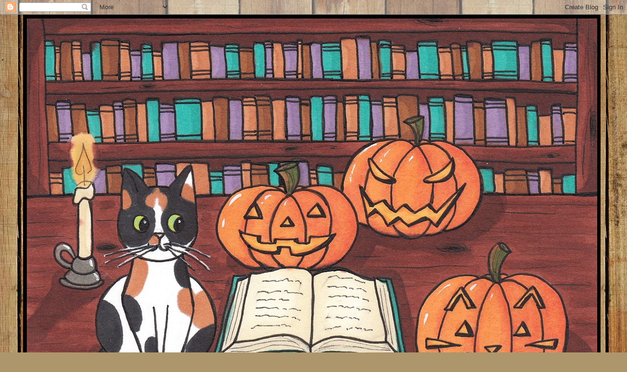

--- FILE ---
content_type: text/html; charset=UTF-8
request_url: https://fourleggedfurballs.blogspot.com/2016/01/outtakes-tuesday-story-time.html?showComment=1453249162406
body_size: 23680
content:
<!DOCTYPE html>
<html class='v2' dir='ltr' lang='en'>
<head>
<link href='https://www.blogger.com/static/v1/widgets/4128112664-css_bundle_v2.css' rel='stylesheet' type='text/css'/>
<meta content='width=1100' name='viewport'/>
<meta content='text/html; charset=UTF-8' http-equiv='Content-Type'/>
<meta content='blogger' name='generator'/>
<link href='https://fourleggedfurballs.blogspot.com/favicon.ico' rel='icon' type='image/x-icon'/>
<link href='https://fourleggedfurballs.blogspot.com/2016/01/outtakes-tuesday-story-time.html' rel='canonical'/>
<link rel="alternate" type="application/atom+xml" title="Four-Legged Furballs - Atom" href="https://fourleggedfurballs.blogspot.com/feeds/posts/default" />
<link rel="alternate" type="application/rss+xml" title="Four-Legged Furballs - RSS" href="https://fourleggedfurballs.blogspot.com/feeds/posts/default?alt=rss" />
<link rel="service.post" type="application/atom+xml" title="Four-Legged Furballs - Atom" href="https://www.blogger.com/feeds/4568338573305223678/posts/default" />

<link rel="alternate" type="application/atom+xml" title="Four-Legged Furballs - Atom" href="https://fourleggedfurballs.blogspot.com/feeds/7436601158348412954/comments/default" />
<!--Can't find substitution for tag [blog.ieCssRetrofitLinks]-->
<link href='https://blogger.googleusercontent.com/img/b/R29vZ2xl/AVvXsEgaD3DHwe9Xs723s30sGtNi6NljsQhyphenhyphenNyIOnVa53YA3RDmuXCLqx2jtdfqABYqlv1i07gGEOtDtkPinYFMu-gvwU1pWFqfr1QZ81u6tMDiSE6gIPkqGQ_cBXZpxjT5T4aahSczEeMb6fbSb/s400/DSCN7827.JPG' rel='image_src'/>
<meta content='https://fourleggedfurballs.blogspot.com/2016/01/outtakes-tuesday-story-time.html' property='og:url'/>
<meta content='Outtakes Tuesday Story Time' property='og:title'/>
<meta content='I love to photograph my furbabies, which means I certainly have plenty of outtake shots on hand. In fact, going through my recent photos, I ...' property='og:description'/>
<meta content='https://blogger.googleusercontent.com/img/b/R29vZ2xl/AVvXsEgaD3DHwe9Xs723s30sGtNi6NljsQhyphenhyphenNyIOnVa53YA3RDmuXCLqx2jtdfqABYqlv1i07gGEOtDtkPinYFMu-gvwU1pWFqfr1QZ81u6tMDiSE6gIPkqGQ_cBXZpxjT5T4aahSczEeMb6fbSb/w1200-h630-p-k-no-nu/DSCN7827.JPG' property='og:image'/>
<title>Four-Legged Furballs: Outtakes Tuesday Story Time</title>
<style type='text/css'>@font-face{font-family:'Crimson Text';font-style:normal;font-weight:400;font-display:swap;src:url(//fonts.gstatic.com/s/crimsontext/v19/wlp2gwHKFkZgtmSR3NB0oRJfYAhTIfFd3IhG.woff2)format('woff2');unicode-range:U+0102-0103,U+0110-0111,U+0128-0129,U+0168-0169,U+01A0-01A1,U+01AF-01B0,U+0300-0301,U+0303-0304,U+0308-0309,U+0323,U+0329,U+1EA0-1EF9,U+20AB;}@font-face{font-family:'Crimson Text';font-style:normal;font-weight:400;font-display:swap;src:url(//fonts.gstatic.com/s/crimsontext/v19/wlp2gwHKFkZgtmSR3NB0oRJfYQhTIfFd3IhG.woff2)format('woff2');unicode-range:U+0100-02BA,U+02BD-02C5,U+02C7-02CC,U+02CE-02D7,U+02DD-02FF,U+0304,U+0308,U+0329,U+1D00-1DBF,U+1E00-1E9F,U+1EF2-1EFF,U+2020,U+20A0-20AB,U+20AD-20C0,U+2113,U+2C60-2C7F,U+A720-A7FF;}@font-face{font-family:'Crimson Text';font-style:normal;font-weight:400;font-display:swap;src:url(//fonts.gstatic.com/s/crimsontext/v19/wlp2gwHKFkZgtmSR3NB0oRJfbwhTIfFd3A.woff2)format('woff2');unicode-range:U+0000-00FF,U+0131,U+0152-0153,U+02BB-02BC,U+02C6,U+02DA,U+02DC,U+0304,U+0308,U+0329,U+2000-206F,U+20AC,U+2122,U+2191,U+2193,U+2212,U+2215,U+FEFF,U+FFFD;}@font-face{font-family:'Fontdiner Swanky';font-style:normal;font-weight:400;font-display:swap;src:url(//fonts.gstatic.com/s/fontdinerswanky/v24/ijwOs4XgRNsiaI5-hcVb4hQgMvCD0uYVKwOs1to.woff2)format('woff2');unicode-range:U+0000-00FF,U+0131,U+0152-0153,U+02BB-02BC,U+02C6,U+02DA,U+02DC,U+0304,U+0308,U+0329,U+2000-206F,U+20AC,U+2122,U+2191,U+2193,U+2212,U+2215,U+FEFF,U+FFFD;}@font-face{font-family:'IM Fell Great Primer SC';font-style:normal;font-weight:400;font-display:swap;src:url(//fonts.gstatic.com/s/imfellgreatprimersc/v21/ga6daxBOxyt6sCqz3fjZCTFCTUDMHagsQKdDTIf6D33WsNFH.woff2)format('woff2');unicode-range:U+0000-00FF,U+0131,U+0152-0153,U+02BB-02BC,U+02C6,U+02DA,U+02DC,U+0304,U+0308,U+0329,U+2000-206F,U+20AC,U+2122,U+2191,U+2193,U+2212,U+2215,U+FEFF,U+FFFD;}@font-face{font-family:'Merriweather';font-style:normal;font-weight:400;font-stretch:100%;font-display:swap;src:url(//fonts.gstatic.com/s/merriweather/v33/u-4D0qyriQwlOrhSvowK_l5UcA6zuSYEqOzpPe3HOZJ5eX1WtLaQwmYiScCmDxhtNOKl8yDr3icaGV31CPDaYKfFQn0.woff2)format('woff2');unicode-range:U+0460-052F,U+1C80-1C8A,U+20B4,U+2DE0-2DFF,U+A640-A69F,U+FE2E-FE2F;}@font-face{font-family:'Merriweather';font-style:normal;font-weight:400;font-stretch:100%;font-display:swap;src:url(//fonts.gstatic.com/s/merriweather/v33/u-4D0qyriQwlOrhSvowK_l5UcA6zuSYEqOzpPe3HOZJ5eX1WtLaQwmYiScCmDxhtNOKl8yDr3icaEF31CPDaYKfFQn0.woff2)format('woff2');unicode-range:U+0301,U+0400-045F,U+0490-0491,U+04B0-04B1,U+2116;}@font-face{font-family:'Merriweather';font-style:normal;font-weight:400;font-stretch:100%;font-display:swap;src:url(//fonts.gstatic.com/s/merriweather/v33/u-4D0qyriQwlOrhSvowK_l5UcA6zuSYEqOzpPe3HOZJ5eX1WtLaQwmYiScCmDxhtNOKl8yDr3icaG131CPDaYKfFQn0.woff2)format('woff2');unicode-range:U+0102-0103,U+0110-0111,U+0128-0129,U+0168-0169,U+01A0-01A1,U+01AF-01B0,U+0300-0301,U+0303-0304,U+0308-0309,U+0323,U+0329,U+1EA0-1EF9,U+20AB;}@font-face{font-family:'Merriweather';font-style:normal;font-weight:400;font-stretch:100%;font-display:swap;src:url(//fonts.gstatic.com/s/merriweather/v33/u-4D0qyriQwlOrhSvowK_l5UcA6zuSYEqOzpPe3HOZJ5eX1WtLaQwmYiScCmDxhtNOKl8yDr3icaGl31CPDaYKfFQn0.woff2)format('woff2');unicode-range:U+0100-02BA,U+02BD-02C5,U+02C7-02CC,U+02CE-02D7,U+02DD-02FF,U+0304,U+0308,U+0329,U+1D00-1DBF,U+1E00-1E9F,U+1EF2-1EFF,U+2020,U+20A0-20AB,U+20AD-20C0,U+2113,U+2C60-2C7F,U+A720-A7FF;}@font-face{font-family:'Merriweather';font-style:normal;font-weight:400;font-stretch:100%;font-display:swap;src:url(//fonts.gstatic.com/s/merriweather/v33/u-4D0qyriQwlOrhSvowK_l5UcA6zuSYEqOzpPe3HOZJ5eX1WtLaQwmYiScCmDxhtNOKl8yDr3icaFF31CPDaYKfF.woff2)format('woff2');unicode-range:U+0000-00FF,U+0131,U+0152-0153,U+02BB-02BC,U+02C6,U+02DA,U+02DC,U+0304,U+0308,U+0329,U+2000-206F,U+20AC,U+2122,U+2191,U+2193,U+2212,U+2215,U+FEFF,U+FFFD;}</style>
<style id='page-skin-1' type='text/css'><!--
/*
-----------------------------------------------
Blogger Template Style
Name:     Awesome Inc.
Designer: Tina Chen
URL:      tinachen.org
----------------------------------------------- */
/* Content
----------------------------------------------- */
body {
font: normal normal 16px Crimson Text;
color: #000000;
background: #ad966c url(//themes.googleusercontent.com/image?id=1ZygE97_U_mmMOtoTGkMZll-JNbyfsqhAUw6zsMRGgk4ZzWbQsBOLV5GkQDV8YuZ0THk0) repeat scroll top center /* Credit: andynwt (http://www.istockphoto.com/file_closeup.php?id=8047432&platform=blogger) */;
}
html body .content-outer {
min-width: 0;
max-width: 100%;
width: 100%;
}
a:link {
text-decoration: none;
color: #4285F4;
}
a:visited {
text-decoration: none;
color: #3367D6;
}
a:hover {
text-decoration: underline;
color: #cc28a4;
}
.body-fauxcolumn-outer .cap-top {
position: absolute;
z-index: 1;
height: 276px;
width: 100%;
background: transparent none repeat-x scroll top left;
_background-image: none;
}
/* Columns
----------------------------------------------- */
.content-inner {
padding: 0;
}
.header-inner .section {
margin: 0 16px;
}
.tabs-inner .section {
margin: 0 16px;
}
.main-inner {
padding-top: 30px;
}
.main-inner .column-center-inner,
.main-inner .column-left-inner,
.main-inner .column-right-inner {
padding: 0 5px;
}
*+html body .main-inner .column-center-inner {
margin-top: -30px;
}
#layout .main-inner .column-center-inner {
margin-top: 0;
}
/* Header
----------------------------------------------- */
.header-outer {
margin: 0 0 0 0;
background: rgba(0, 0, 0, 0) none repeat scroll 0 0;
}
.Header h1 {
font: normal normal 60px Fontdiner Swanky;
color: #20124d;
text-shadow: 0 0 -1px #000000;
}
.Header h1 a {
color: #20124d;
}
.Header .description {
font: normal normal 24px Crimson Text;
color: #896d65;
}
.header-inner .Header .titlewrapper,
.header-inner .Header .descriptionwrapper {
padding-left: 0;
padding-right: 0;
margin-bottom: 0;
}
.header-inner .Header .titlewrapper {
padding-top: 22px;
}
/* Tabs
----------------------------------------------- */
.tabs-outer {
overflow: hidden;
position: relative;
background: #c8b084 url(//www.blogblog.com/1kt/awesomeinc/tabs_gradient_light.png) repeat scroll 0 0;
}
#layout .tabs-outer {
overflow: visible;
}
.tabs-cap-top, .tabs-cap-bottom {
position: absolute;
width: 100%;
border-top: 1px solid #896d65;
}
.tabs-cap-bottom {
bottom: 0;
}
.tabs-inner .widget li a {
display: inline-block;
margin: 0;
padding: .6em 1.5em;
font: normal normal 16px IM Fell Great Primer SC;
color: #000000;
border-top: 1px solid #896d65;
border-bottom: 1px solid #896d65;
border-left: 1px solid #896d65;
height: 16px;
line-height: 16px;
}
.tabs-inner .widget li:last-child a {
border-right: 1px solid #896d65;
}
.tabs-inner .widget li.selected a, .tabs-inner .widget li a:hover {
background: #645843 url(//www.blogblog.com/1kt/awesomeinc/tabs_gradient_light.png) repeat-x scroll 0 -100px;
color: #ffffff;
}
/* Headings
----------------------------------------------- */
h2 {
font: normal bold 14px Arial, Tahoma, Helvetica, FreeSans, sans-serif;
color: #000000;
}
/* Widgets
----------------------------------------------- */
.main-inner .section {
margin: 0 27px;
padding: 0;
}
.main-inner .column-left-outer,
.main-inner .column-right-outer {
margin-top: 0;
}
#layout .main-inner .column-left-outer,
#layout .main-inner .column-right-outer {
margin-top: 0;
}
.main-inner .column-left-inner,
.main-inner .column-right-inner {
background: rgba(0, 0, 0, 0) none repeat 0 0;
-moz-box-shadow: 0 0 0 rgba(0, 0, 0, .2);
-webkit-box-shadow: 0 0 0 rgba(0, 0, 0, .2);
-goog-ms-box-shadow: 0 0 0 rgba(0, 0, 0, .2);
box-shadow: 0 0 0 rgba(0, 0, 0, .2);
-moz-border-radius: 5px;
-webkit-border-radius: 5px;
-goog-ms-border-radius: 5px;
border-radius: 5px;
}
#layout .main-inner .column-left-inner,
#layout .main-inner .column-right-inner {
margin-top: 0;
}
.sidebar .widget {
font: normal normal 16px 'Times New Roman', Times, FreeSerif, serif;
color: #000000;
}
.sidebar .widget a:link {
color: #683d12;
}
.sidebar .widget a:visited {
color: #965c1f;
}
.sidebar .widget a:hover {
color: #b86f24;
}
.sidebar .widget h2 {
text-shadow: 0 0 -1px #000000;
}
.main-inner .widget {
background-color: #fdf8f7;
border: 1px solid #a44e20;
padding: 0 15px 15px;
margin: 20px -16px;
-moz-box-shadow: 0 0 20px rgba(0, 0, 0, .2);
-webkit-box-shadow: 0 0 20px rgba(0, 0, 0, .2);
-goog-ms-box-shadow: 0 0 20px rgba(0, 0, 0, .2);
box-shadow: 0 0 20px rgba(0, 0, 0, .2);
-moz-border-radius: 5px;
-webkit-border-radius: 5px;
-goog-ms-border-radius: 5px;
border-radius: 5px;
}
.main-inner .widget h2 {
margin: 0 -0;
padding: .6em 0 .5em;
border-bottom: 1px solid rgba(0, 0, 0, 0);
}
.footer-inner .widget h2 {
padding: 0 0 .4em;
border-bottom: 1px solid rgba(0, 0, 0, 0);
}
.main-inner .widget h2 + div, .footer-inner .widget h2 + div {
border-top: 1px solid #a44e20;
padding-top: 8px;
}
.main-inner .widget .widget-content {
margin: 0 -0;
padding: 7px 0 0;
}
.main-inner .widget ul, .main-inner .widget #ArchiveList ul.flat {
margin: -8px -15px 0;
padding: 0;
list-style: none;
}
.main-inner .widget #ArchiveList {
margin: -8px 0 0;
}
.main-inner .widget ul li, .main-inner .widget #ArchiveList ul.flat li {
padding: .5em 15px;
text-indent: 0;
color: #5d5d5d;
border-top: 0 solid #a44e20;
border-bottom: 1px solid rgba(0, 0, 0, 0);
}
.main-inner .widget #ArchiveList ul li {
padding-top: .25em;
padding-bottom: .25em;
}
.main-inner .widget ul li:first-child, .main-inner .widget #ArchiveList ul.flat li:first-child {
border-top: none;
}
.main-inner .widget ul li:last-child, .main-inner .widget #ArchiveList ul.flat li:last-child {
border-bottom: none;
}
.post-body {
position: relative;
}
.main-inner .widget .post-body ul {
padding: 0 2.5em;
margin: .5em 0;
list-style: disc;
}
.main-inner .widget .post-body ul li {
padding: 0.25em 0;
margin-bottom: .25em;
color: #000000;
border: none;
}
.footer-inner .widget ul {
padding: 0;
list-style: none;
}
.widget .zippy {
color: #5d5d5d;
}
/* Posts
----------------------------------------------- */
body .main-inner .Blog {
padding: 0;
margin-bottom: 1em;
background-color: transparent;
border: none;
-moz-box-shadow: 0 0 0 rgba(0, 0, 0, 0);
-webkit-box-shadow: 0 0 0 rgba(0, 0, 0, 0);
-goog-ms-box-shadow: 0 0 0 rgba(0, 0, 0, 0);
box-shadow: 0 0 0 rgba(0, 0, 0, 0);
}
.main-inner .section:last-child .Blog:last-child {
padding: 0;
margin-bottom: 1em;
}
.main-inner .widget h2.date-header {
margin: 0 -15px 1px;
padding: 0 0 0 0;
font: normal normal 13px Merriweather;
color: #896d65;
background: transparent none no-repeat scroll top left;
border-top: 0 solid #57320d;
border-bottom: 1px solid rgba(0, 0, 0, 0);
-moz-border-radius-topleft: 0;
-moz-border-radius-topright: 0;
-webkit-border-top-left-radius: 0;
-webkit-border-top-right-radius: 0;
border-top-left-radius: 0;
border-top-right-radius: 0;
position: static;
bottom: 100%;
right: 15px;
text-shadow: 0 0 -1px #000000;
}
.main-inner .widget h2.date-header span {
font: normal normal 13px Merriweather;
display: block;
padding: .5em 15px;
border-left: 0 solid #57320d;
border-right: 0 solid #57320d;
}
.date-outer {
position: relative;
margin: 30px 0 20px;
padding: 0 15px;
background-color: #fae7c6;
border: 1px solid #50300e;
-moz-box-shadow: 0 0 20px rgba(0, 0, 0, .2);
-webkit-box-shadow: 0 0 20px rgba(0, 0, 0, .2);
-goog-ms-box-shadow: 0 0 20px rgba(0, 0, 0, .2);
box-shadow: 0 0 20px rgba(0, 0, 0, .2);
-moz-border-radius: 5px;
-webkit-border-radius: 5px;
-goog-ms-border-radius: 5px;
border-radius: 5px;
}
.date-outer:first-child {
margin-top: 0;
}
.date-outer:last-child {
margin-bottom: 20px;
-moz-border-radius-bottomleft: 5px;
-moz-border-radius-bottomright: 5px;
-webkit-border-bottom-left-radius: 5px;
-webkit-border-bottom-right-radius: 5px;
-goog-ms-border-bottom-left-radius: 5px;
-goog-ms-border-bottom-right-radius: 5px;
border-bottom-left-radius: 5px;
border-bottom-right-radius: 5px;
}
.date-posts {
margin: 0 -0;
padding: 0 0;
clear: both;
}
.post-outer, .inline-ad {
border-top: 1px solid #783f04;
margin: 0 -0;
padding: 15px 0;
}
.post-outer {
padding-bottom: 10px;
}
.post-outer:first-child {
padding-top: 0;
border-top: none;
}
.post-outer:last-child, .inline-ad:last-child {
border-bottom: none;
}
.post-body {
position: relative;
}
.post-body img {
padding: 8px;
background: #ffffff;
border: 1px solid #cacaca;
-moz-box-shadow: 0 0 20px rgba(0, 0, 0, .2);
-webkit-box-shadow: 0 0 20px rgba(0, 0, 0, .2);
box-shadow: 0 0 20px rgba(0, 0, 0, .2);
-moz-border-radius: 5px;
-webkit-border-radius: 5px;
border-radius: 5px;
}
h3.post-title, h4 {
font: normal normal 30px Fontdiner Swanky;
color: #502c09;
}
h3.post-title a {
font: normal normal 30px Fontdiner Swanky;
color: #502c09;
}
h3.post-title a:hover {
color: #cc28a4;
text-decoration: underline;
}
.post-header {
margin: 0 0 1em;
}
.post-body {
line-height: 1.4;
}
.post-outer h2 {
color: #000000;
}
.post-footer {
margin: 1.5em 0 0;
}
#blog-pager {
padding: 15px;
font-size: 120%;
background-color: #fae7c6;
border: 1px solid #a44e20;
-moz-box-shadow: 0 0 20px rgba(0, 0, 0, .2);
-webkit-box-shadow: 0 0 20px rgba(0, 0, 0, .2);
-goog-ms-box-shadow: 0 0 20px rgba(0, 0, 0, .2);
box-shadow: 0 0 20px rgba(0, 0, 0, .2);
-moz-border-radius: 5px;
-webkit-border-radius: 5px;
-goog-ms-border-radius: 5px;
border-radius: 5px;
-moz-border-radius-topleft: 5px;
-moz-border-radius-topright: 5px;
-webkit-border-top-left-radius: 5px;
-webkit-border-top-right-radius: 5px;
-goog-ms-border-top-left-radius: 5px;
-goog-ms-border-top-right-radius: 5px;
border-top-left-radius: 5px;
border-top-right-radius-topright: 5px;
margin-top: 1em;
}
.blog-feeds, .post-feeds {
margin: 1em 0;
text-align: center;
color: #000000;
}
.blog-feeds a, .post-feeds a {
color: #683d12;
}
.blog-feeds a:visited, .post-feeds a:visited {
color: #965c1f;
}
.blog-feeds a:hover, .post-feeds a:hover {
color: #b86f24;
}
.post-outer .comments {
margin-top: 2em;
}
/* Comments
----------------------------------------------- */
.comments .comments-content .icon.blog-author {
background-repeat: no-repeat;
background-image: url([data-uri]);
}
.comments .comments-content .loadmore a {
border-top: 1px solid #896d65;
border-bottom: 1px solid #896d65;
}
.comments .continue {
border-top: 2px solid #896d65;
}
/* Footer
----------------------------------------------- */
.footer-outer {
margin: -20px 0 -1px;
padding: 20px 0 0;
color: #000000;
overflow: hidden;
}
.footer-fauxborder-left {
border-top: 1px solid #a44e20;
background: #fae7c6 none repeat scroll 0 0;
-moz-box-shadow: 0 0 20px rgba(0, 0, 0, .2);
-webkit-box-shadow: 0 0 20px rgba(0, 0, 0, .2);
-goog-ms-box-shadow: 0 0 20px rgba(0, 0, 0, .2);
box-shadow: 0 0 20px rgba(0, 0, 0, .2);
margin: 0 -20px;
}
/* Mobile
----------------------------------------------- */
body.mobile {
background-size: auto;
}
.mobile .body-fauxcolumn-outer {
background: transparent none repeat scroll top left;
}
*+html body.mobile .main-inner .column-center-inner {
margin-top: 0;
}
.mobile .main-inner .widget {
padding: 0 0 15px;
}
.mobile .main-inner .widget h2 + div,
.mobile .footer-inner .widget h2 + div {
border-top: none;
padding-top: 0;
}
.mobile .footer-inner .widget h2 {
padding: 0.5em 0;
border-bottom: none;
}
.mobile .main-inner .widget .widget-content {
margin: 0;
padding: 7px 0 0;
}
.mobile .main-inner .widget ul,
.mobile .main-inner .widget #ArchiveList ul.flat {
margin: 0 -15px 0;
}
.mobile .main-inner .widget h2.date-header {
right: 0;
}
.mobile .date-header span {
padding: 0.4em 0;
}
.mobile .date-outer:first-child {
margin-bottom: 0;
border: 1px solid #50300e;
-moz-border-radius-topleft: 5px;
-moz-border-radius-topright: 5px;
-webkit-border-top-left-radius: 5px;
-webkit-border-top-right-radius: 5px;
-goog-ms-border-top-left-radius: 5px;
-goog-ms-border-top-right-radius: 5px;
border-top-left-radius: 5px;
border-top-right-radius: 5px;
}
.mobile .date-outer {
border-color: #50300e;
border-width: 0 1px 1px;
}
.mobile .date-outer:last-child {
margin-bottom: 0;
}
.mobile .main-inner {
padding: 0;
}
.mobile .header-inner .section {
margin: 0;
}
.mobile .post-outer, .mobile .inline-ad {
padding: 5px 0;
}
.mobile .tabs-inner .section {
margin: 0 10px;
}
.mobile .main-inner .widget h2 {
margin: 0;
padding: 0;
}
.mobile .main-inner .widget h2.date-header span {
padding: 0;
}
.mobile .main-inner .widget .widget-content {
margin: 0;
padding: 7px 0 0;
}
.mobile #blog-pager {
border: 1px solid transparent;
background: #fae7c6 none repeat scroll 0 0;
}
.mobile .main-inner .column-left-inner,
.mobile .main-inner .column-right-inner {
background: rgba(0, 0, 0, 0) none repeat 0 0;
-moz-box-shadow: none;
-webkit-box-shadow: none;
-goog-ms-box-shadow: none;
box-shadow: none;
}
.mobile .date-posts {
margin: 0;
padding: 0;
}
.mobile .footer-fauxborder-left {
margin: 0;
border-top: inherit;
}
.mobile .main-inner .section:last-child .Blog:last-child {
margin-bottom: 0;
}
.mobile-index-contents {
color: #000000;
}
.mobile .mobile-link-button {
background: #4285F4 url(//www.blogblog.com/1kt/awesomeinc/tabs_gradient_light.png) repeat scroll 0 0;
}
.mobile-link-button a:link, .mobile-link-button a:visited {
color: #ffffff;
}
.mobile .tabs-inner .PageList .widget-content {
background: transparent;
border-top: 1px solid;
border-color: #896d65;
color: #000000;
}
.mobile .tabs-inner .PageList .widget-content .pagelist-arrow {
border-left: 1px solid #896d65;
}

--></style>
<style id='template-skin-1' type='text/css'><!--
body {
min-width: 1218px;
}
.content-outer, .content-fauxcolumn-outer, .region-inner {
min-width: 1218px;
max-width: 1218px;
_width: 1218px;
}
.main-inner .columns {
padding-left: 0px;
padding-right: 320px;
}
.main-inner .fauxcolumn-center-outer {
left: 0px;
right: 320px;
/* IE6 does not respect left and right together */
_width: expression(this.parentNode.offsetWidth -
parseInt("0px") -
parseInt("320px") + 'px');
}
.main-inner .fauxcolumn-left-outer {
width: 0px;
}
.main-inner .fauxcolumn-right-outer {
width: 320px;
}
.main-inner .column-left-outer {
width: 0px;
right: 100%;
margin-left: -0px;
}
.main-inner .column-right-outer {
width: 320px;
margin-right: -320px;
}
#layout {
min-width: 0;
}
#layout .content-outer {
min-width: 0;
width: 800px;
}
#layout .region-inner {
min-width: 0;
width: auto;
}
body#layout div.add_widget {
padding: 8px;
}
body#layout div.add_widget a {
margin-left: 32px;
}
--></style>
<style>
    body {background-image:url(\/\/themes.googleusercontent.com\/image?id=1ZygE97_U_mmMOtoTGkMZll-JNbyfsqhAUw6zsMRGgk4ZzWbQsBOLV5GkQDV8YuZ0THk0);}
    
@media (max-width: 200px) { body {background-image:url(\/\/themes.googleusercontent.com\/image?id=1ZygE97_U_mmMOtoTGkMZll-JNbyfsqhAUw6zsMRGgk4ZzWbQsBOLV5GkQDV8YuZ0THk0&options=w200);}}
@media (max-width: 400px) and (min-width: 201px) { body {background-image:url(\/\/themes.googleusercontent.com\/image?id=1ZygE97_U_mmMOtoTGkMZll-JNbyfsqhAUw6zsMRGgk4ZzWbQsBOLV5GkQDV8YuZ0THk0&options=w400);}}
@media (max-width: 800px) and (min-width: 401px) { body {background-image:url(\/\/themes.googleusercontent.com\/image?id=1ZygE97_U_mmMOtoTGkMZll-JNbyfsqhAUw6zsMRGgk4ZzWbQsBOLV5GkQDV8YuZ0THk0&options=w800);}}
@media (max-width: 1200px) and (min-width: 801px) { body {background-image:url(\/\/themes.googleusercontent.com\/image?id=1ZygE97_U_mmMOtoTGkMZll-JNbyfsqhAUw6zsMRGgk4ZzWbQsBOLV5GkQDV8YuZ0THk0&options=w1200);}}
/* Last tag covers anything over one higher than the previous max-size cap. */
@media (min-width: 1201px) { body {background-image:url(\/\/themes.googleusercontent.com\/image?id=1ZygE97_U_mmMOtoTGkMZll-JNbyfsqhAUw6zsMRGgk4ZzWbQsBOLV5GkQDV8YuZ0THk0&options=w1600);}}
  </style>
<link href='https://www.blogger.com/dyn-css/authorization.css?targetBlogID=4568338573305223678&amp;zx=179fdbc2-aaa9-4ac0-8b8c-c3bd0d56b81d' media='none' onload='if(media!=&#39;all&#39;)media=&#39;all&#39;' rel='stylesheet'/><noscript><link href='https://www.blogger.com/dyn-css/authorization.css?targetBlogID=4568338573305223678&amp;zx=179fdbc2-aaa9-4ac0-8b8c-c3bd0d56b81d' rel='stylesheet'/></noscript>
<meta name='google-adsense-platform-account' content='ca-host-pub-1556223355139109'/>
<meta name='google-adsense-platform-domain' content='blogspot.com'/>

<!-- data-ad-client=ca-pub-7644458970276833 -->

</head>
<body class='loading variant-renewable'>
<div class='navbar section' id='navbar' name='Navbar'><div class='widget Navbar' data-version='1' id='Navbar1'><script type="text/javascript">
    function setAttributeOnload(object, attribute, val) {
      if(window.addEventListener) {
        window.addEventListener('load',
          function(){ object[attribute] = val; }, false);
      } else {
        window.attachEvent('onload', function(){ object[attribute] = val; });
      }
    }
  </script>
<div id="navbar-iframe-container"></div>
<script type="text/javascript" src="https://apis.google.com/js/platform.js"></script>
<script type="text/javascript">
      gapi.load("gapi.iframes:gapi.iframes.style.bubble", function() {
        if (gapi.iframes && gapi.iframes.getContext) {
          gapi.iframes.getContext().openChild({
              url: 'https://www.blogger.com/navbar/4568338573305223678?po\x3d7436601158348412954\x26origin\x3dhttps://fourleggedfurballs.blogspot.com',
              where: document.getElementById("navbar-iframe-container"),
              id: "navbar-iframe"
          });
        }
      });
    </script><script type="text/javascript">
(function() {
var script = document.createElement('script');
script.type = 'text/javascript';
script.src = '//pagead2.googlesyndication.com/pagead/js/google_top_exp.js';
var head = document.getElementsByTagName('head')[0];
if (head) {
head.appendChild(script);
}})();
</script>
</div></div>
<div class='body-fauxcolumns'>
<div class='fauxcolumn-outer body-fauxcolumn-outer'>
<div class='cap-top'>
<div class='cap-left'></div>
<div class='cap-right'></div>
</div>
<div class='fauxborder-left'>
<div class='fauxborder-right'></div>
<div class='fauxcolumn-inner'>
</div>
</div>
<div class='cap-bottom'>
<div class='cap-left'></div>
<div class='cap-right'></div>
</div>
</div>
</div>
<div class='content'>
<div class='content-fauxcolumns'>
<div class='fauxcolumn-outer content-fauxcolumn-outer'>
<div class='cap-top'>
<div class='cap-left'></div>
<div class='cap-right'></div>
</div>
<div class='fauxborder-left'>
<div class='fauxborder-right'></div>
<div class='fauxcolumn-inner'>
</div>
</div>
<div class='cap-bottom'>
<div class='cap-left'></div>
<div class='cap-right'></div>
</div>
</div>
</div>
<div class='content-outer'>
<div class='content-cap-top cap-top'>
<div class='cap-left'></div>
<div class='cap-right'></div>
</div>
<div class='fauxborder-left content-fauxborder-left'>
<div class='fauxborder-right content-fauxborder-right'></div>
<div class='content-inner'>
<header>
<div class='header-outer'>
<div class='header-cap-top cap-top'>
<div class='cap-left'></div>
<div class='cap-right'></div>
</div>
<div class='fauxborder-left header-fauxborder-left'>
<div class='fauxborder-right header-fauxborder-right'></div>
<div class='region-inner header-inner'>
<div class='header section' id='header' name='Header'><div class='widget Header' data-version='1' id='Header1'>
<div id='header-inner'>
<a href='https://fourleggedfurballs.blogspot.com/' style='display: block'>
<img alt='Four-Legged Furballs' height='821px; ' id='Header1_headerimg' src='https://blogger.googleusercontent.com/img/a/AVvXsEi1X3RDT_-YHSL8GP1IswBEXSviHYu1PeGKJ7-oEd3E0XvoB1jV-_PpQQnuCjHGHkxZD85y1S_TUuk0tAg103Sfqn8b5Ax6Dp2WeOJZcPLH6QjepkjwEtTOC_npRL2z72VXVZ4ov01DABq5PJxDcATYkYUo9Ii9MoQgZP4atvAet6ZG73Vy48JH-HN0gvXZ=s1179' style='display: block' width='1179px; '/>
</a>
</div>
</div></div>
</div>
</div>
<div class='header-cap-bottom cap-bottom'>
<div class='cap-left'></div>
<div class='cap-right'></div>
</div>
</div>
</header>
<div class='tabs-outer'>
<div class='tabs-cap-top cap-top'>
<div class='cap-left'></div>
<div class='cap-right'></div>
</div>
<div class='fauxborder-left tabs-fauxborder-left'>
<div class='fauxborder-right tabs-fauxborder-right'></div>
<div class='region-inner tabs-inner'>
<div class='tabs section' id='crosscol' name='Cross-Column'><div class='widget PageList' data-version='1' id='PageList2'>
<h2>Pages</h2>
<div class='widget-content'>
<ul>
<li>
<a href='https://fourleggedfurballs.blogspot.com/'>Home</a>
</li>
<li>
<a href='https://fourleggedfurballs.blogspot.com/p/angel-rosie.html'>Angel Rosie</a>
</li>
<li>
<a href='https://fourleggedfurballs.blogspot.com/p/privacy-policy_4.html'>Privacy Policy</a>
</li>
</ul>
<div class='clear'></div>
</div>
</div></div>
<div class='tabs no-items section' id='crosscol-overflow' name='Cross-Column 2'></div>
</div>
</div>
<div class='tabs-cap-bottom cap-bottom'>
<div class='cap-left'></div>
<div class='cap-right'></div>
</div>
</div>
<div class='main-outer'>
<div class='main-cap-top cap-top'>
<div class='cap-left'></div>
<div class='cap-right'></div>
</div>
<div class='fauxborder-left main-fauxborder-left'>
<div class='fauxborder-right main-fauxborder-right'></div>
<div class='region-inner main-inner'>
<div class='columns fauxcolumns'>
<div class='fauxcolumn-outer fauxcolumn-center-outer'>
<div class='cap-top'>
<div class='cap-left'></div>
<div class='cap-right'></div>
</div>
<div class='fauxborder-left'>
<div class='fauxborder-right'></div>
<div class='fauxcolumn-inner'>
</div>
</div>
<div class='cap-bottom'>
<div class='cap-left'></div>
<div class='cap-right'></div>
</div>
</div>
<div class='fauxcolumn-outer fauxcolumn-left-outer'>
<div class='cap-top'>
<div class='cap-left'></div>
<div class='cap-right'></div>
</div>
<div class='fauxborder-left'>
<div class='fauxborder-right'></div>
<div class='fauxcolumn-inner'>
</div>
</div>
<div class='cap-bottom'>
<div class='cap-left'></div>
<div class='cap-right'></div>
</div>
</div>
<div class='fauxcolumn-outer fauxcolumn-right-outer'>
<div class='cap-top'>
<div class='cap-left'></div>
<div class='cap-right'></div>
</div>
<div class='fauxborder-left'>
<div class='fauxborder-right'></div>
<div class='fauxcolumn-inner'>
</div>
</div>
<div class='cap-bottom'>
<div class='cap-left'></div>
<div class='cap-right'></div>
</div>
</div>
<!-- corrects IE6 width calculation -->
<div class='columns-inner'>
<div class='column-center-outer'>
<div class='column-center-inner'>
<div class='main section' id='main' name='Main'><div class='widget Blog' data-version='1' id='Blog1'>
<div class='blog-posts hfeed'>

          <div class="date-outer">
        
<h2 class='date-header'><span>Tuesday, January 19, 2016</span></h2>

          <div class="date-posts">
        
<div class='post-outer'>
<div class='post hentry uncustomized-post-template' itemprop='blogPost' itemscope='itemscope' itemtype='http://schema.org/BlogPosting'>
<meta content='https://blogger.googleusercontent.com/img/b/R29vZ2xl/AVvXsEgaD3DHwe9Xs723s30sGtNi6NljsQhyphenhyphenNyIOnVa53YA3RDmuXCLqx2jtdfqABYqlv1i07gGEOtDtkPinYFMu-gvwU1pWFqfr1QZ81u6tMDiSE6gIPkqGQ_cBXZpxjT5T4aahSczEeMb6fbSb/s400/DSCN7827.JPG' itemprop='image_url'/>
<meta content='4568338573305223678' itemprop='blogId'/>
<meta content='7436601158348412954' itemprop='postId'/>
<a name='7436601158348412954'></a>
<h3 class='post-title entry-title' itemprop='name'>
Outtakes Tuesday Story Time
</h3>
<div class='post-header'>
<div class='post-header-line-1'></div>
</div>
<div class='post-body entry-content' id='post-body-7436601158348412954' itemprop='description articleBody'>
I love to photograph my furbabies, which means I certainly have plenty of outtake shots on hand. In fact, going through my recent photos, I found far more blurry, messy outtake shots than nice, clear shots. Let's be honest, though, that's just as much the fault of my lack of photography skills as it is the fault of my furbabies' boundless energy.<br />
<br />
So, here are just some of our most recent outtakes. What's more, for whatever reason (don't ask me why, because I'm not entirely sure), these outtakes are accompanied by a script. So, here you go:<br />
<br />
<div class="separator" style="clear: both; text-align: center;">
<a href="https://blogger.googleusercontent.com/img/b/R29vZ2xl/AVvXsEgaD3DHwe9Xs723s30sGtNi6NljsQhyphenhyphenNyIOnVa53YA3RDmuXCLqx2jtdfqABYqlv1i07gGEOtDtkPinYFMu-gvwU1pWFqfr1QZ81u6tMDiSE6gIPkqGQ_cBXZpxjT5T4aahSczEeMb6fbSb/s1600/DSCN7827.JPG" imageanchor="1" style="margin-left: 1em; margin-right: 1em;"><img border="0" height="298" src="https://blogger.googleusercontent.com/img/b/R29vZ2xl/AVvXsEgaD3DHwe9Xs723s30sGtNi6NljsQhyphenhyphenNyIOnVa53YA3RDmuXCLqx2jtdfqABYqlv1i07gGEOtDtkPinYFMu-gvwU1pWFqfr1QZ81u6tMDiSE6gIPkqGQ_cBXZpxjT5T4aahSczEeMb6fbSb/s400/DSCN7827.JPG" width="400" /></a></div>
<div style="text-align: center;">
Evan: Did someone say, "Cheese?"</div>
<div style="text-align: center;">
<br /></div>
<div class="separator" style="clear: both; text-align: center;">
<a href="https://blogger.googleusercontent.com/img/b/R29vZ2xl/AVvXsEjoX7EvEN7GA3zmGY5AbU7ZJOAbJ0TRDhepRE40OacEa_3gBMqMva6iqkxq22sbKbX5tzduf2w5Z4T_Z-9No9YTZCAxTtuX30uunCo92jXHcn8Cey7TYP2hWrI9YQMfYW1nlyoi4Idx5RC1/s1600/DSCN7825.JPG" imageanchor="1"><img border="0" height="298" src="https://blogger.googleusercontent.com/img/b/R29vZ2xl/AVvXsEjoX7EvEN7GA3zmGY5AbU7ZJOAbJ0TRDhepRE40OacEa_3gBMqMva6iqkxq22sbKbX5tzduf2w5Z4T_Z-9No9YTZCAxTtuX30uunCo92jXHcn8Cey7TYP2hWrI9YQMfYW1nlyoi4Idx5RC1/s400/DSCN7825.JPG" width="400" /></a></div>
<div style="text-align: center;">
Evan: Wait, you didn't really mean it? There's no cheese?</div>
<div style="text-align: center;">
Are you sure? I thought I smelled cheese.</div>
<div style="text-align: center;">
<br /></div>
<div class="separator" style="clear: both; text-align: center;">
<a href="https://blogger.googleusercontent.com/img/b/R29vZ2xl/AVvXsEjQoGio0U4GNdBpdEEuXbwKDN8Xhgt3fxcskf0OZw7-3yjEcf1cJJDGGIWjwY98uNTi_hwpfkVQdv1yH0qVGGoYlg8kpsfwixWK0qNIlTcDpIPBn1zRk4m7u6wLzwxSzWw4WVm6rEBmLKKk/s1600/DSCN7856.JPG" imageanchor="1"><img border="0" height="298" src="https://blogger.googleusercontent.com/img/b/R29vZ2xl/AVvXsEjQoGio0U4GNdBpdEEuXbwKDN8Xhgt3fxcskf0OZw7-3yjEcf1cJJDGGIWjwY98uNTi_hwpfkVQdv1yH0qVGGoYlg8kpsfwixWK0qNIlTcDpIPBn1zRk4m7u6wLzwxSzWw4WVm6rEBmLKKk/s400/DSCN7856.JPG" width="400" /></a></div>
<div style="text-align: center;">
Evan: Where's the cheese?!? I need my cheeeese!!!</div>
<div style="text-align: center;">
<br /></div>
<div class="separator" style="clear: both; text-align: center;">
<a href="https://blogger.googleusercontent.com/img/b/R29vZ2xl/AVvXsEh7_0PRJ_DBc94u9QnyO5fYP4saCXsUMK0blrLhGc7Il0OpS-EjMrPlgyAiaQyFcxiyuP34hzooVFTIzH1dU7Y8y5aB_u63yaIQq708s89HHtMTwsWIcBKk3yPW9fnNj80w0OJB7Vyby5tq/s1600/DSCN7874.JPG" imageanchor="1"><img border="0" height="298" src="https://blogger.googleusercontent.com/img/b/R29vZ2xl/AVvXsEh7_0PRJ_DBc94u9QnyO5fYP4saCXsUMK0blrLhGc7Il0OpS-EjMrPlgyAiaQyFcxiyuP34hzooVFTIzH1dU7Y8y5aB_u63yaIQq708s89HHtMTwsWIcBKk3yPW9fnNj80w0OJB7Vyby5tq/s400/DSCN7874.JPG" width="400" /></a></div>
<div style="text-align: center;">
Eddy: Hey, big brother, you wanna play? I love to play.</div>
<div style="text-align: center;">
<br /></div>
<div style="text-align: center;">
Evan: Play? No. I want cheese. You won't like me when I'm cheeseless.</div>
<div style="text-align: center;">
<br /></div>
<div class="separator" style="clear: both; text-align: center;">
<a href="https://blogger.googleusercontent.com/img/b/R29vZ2xl/AVvXsEjSTXYTHQ24c9XDQ7cJNHmOf1x7mDkBvbJWkL8QbuyWfACFuq0qpaMRcvwV04vrC1C0WZ_mx0SQA5gMNiykArVpVHeJ3MuU7cA-LenGkJCXKLmwn6Gj6Kh3hFV7j9FIpzdT_2EUMZHGek_G/s1600/DSCN7873.JPG" imageanchor="1"><img border="0" height="298" src="https://blogger.googleusercontent.com/img/b/R29vZ2xl/AVvXsEjSTXYTHQ24c9XDQ7cJNHmOf1x7mDkBvbJWkL8QbuyWfACFuq0qpaMRcvwV04vrC1C0WZ_mx0SQA5gMNiykArVpVHeJ3MuU7cA-LenGkJCXKLmwn6Gj6Kh3hFV7j9FIpzdT_2EUMZHGek_G/s400/DSCN7873.JPG" width="400" /></a></div>
<div style="text-align: center;">
Eddy: Aaaaahhhh. I just wanted to play.</div>
<div style="text-align: center;">
<br /></div>
<div style="text-align: center;">
Evan: Cheeeeeesssseeee!</div>
<div style="text-align: center;">
<br /></div>
<div style="text-align: center;">
The Mom: Are you two fighting? Yes? All right, just let me grab the camera.&nbsp;</div>
<div style="text-align: center;">
&nbsp;(Sheesh. What a great mother I am.)</div>
<div style="text-align: center;">
<br /></div>
<div class="separator" style="clear: both; text-align: center;">
<a href="https://blogger.googleusercontent.com/img/b/R29vZ2xl/AVvXsEgL4ksFjfWjeWHwlUX-we3cKgKPtjfQvs_t5BvYluclbZTYoU1ENe1B_d0AJGno_BcDgQ6Rj98LkBS8tupWL7ytkOE39AZX6QKrX1pzxh_TuQh0MZnuscUyMsvHHABDQVCzlpboc_Eh7i4J/s1600/DSCN7871.JPG" imageanchor="1"><img border="0" height="298" src="https://blogger.googleusercontent.com/img/b/R29vZ2xl/AVvXsEgL4ksFjfWjeWHwlUX-we3cKgKPtjfQvs_t5BvYluclbZTYoU1ENe1B_d0AJGno_BcDgQ6Rj98LkBS8tupWL7ytkOE39AZX6QKrX1pzxh_TuQh0MZnuscUyMsvHHABDQVCzlpboc_Eh7i4J/s400/DSCN7871.JPG" width="400" /></a></div>
<div style="text-align: center;">
Eddy: Whoa. That was scary. I think I'll just hide&nbsp;</div>
<div style="text-align: center;">
from Evan under this decrepit chair.</div>
<div style="text-align: center;">
<br /></div>
<div class="separator" style="clear: both; text-align: center;">
<a href="https://blogger.googleusercontent.com/img/b/R29vZ2xl/AVvXsEhtByaeM3fejbgN7_XEzt5J5sxyRffJHPYBtw1UayJlfd7b4wU0MWuoMEMZY8va0xP8oKmrE5v4rPVbAqcHmAxzxxXYqKPPur5veFVM-qA98fNLBRjx2CPgw2fug6m5iXguunYsucYGS48_/s1600/DSCN7884.JPG" imageanchor="1"><img border="0" height="298" src="https://blogger.googleusercontent.com/img/b/R29vZ2xl/AVvXsEhtByaeM3fejbgN7_XEzt5J5sxyRffJHPYBtw1UayJlfd7b4wU0MWuoMEMZY8va0xP8oKmrE5v4rPVbAqcHmAxzxxXYqKPPur5veFVM-qA98fNLBRjx2CPgw2fug6m5iXguunYsucYGS48_/s400/DSCN7884.JPG" width="400" /></a></div>
<div style="text-align: center;">
Eddy: Or maybe I'll hide from him up here...Oh, no. Is he behind me?</div>
<div style="text-align: center;">
<br /></div>
<div class="separator" style="clear: both; text-align: center;">
<a href="https://blogger.googleusercontent.com/img/b/R29vZ2xl/AVvXsEgF4rdYQo5wkeN-35J2LcnLLJentT8EI3lXzzCCdkO3YRkKOKAPRhlhXtw4WGXisv9c3b-uqE3WQYlix5D_PQiC4sYiOST17gED3mOSSNAP9OxtZHevqlzkxS6iTlOd6L3axOEOI_GL5RCx/s1600/DSCN7832.JPG" imageanchor="1" style="margin-left: 1em; margin-right: 1em;"><img border="0" height="400" src="https://blogger.googleusercontent.com/img/b/R29vZ2xl/AVvXsEgF4rdYQo5wkeN-35J2LcnLLJentT8EI3lXzzCCdkO3YRkKOKAPRhlhXtw4WGXisv9c3b-uqE3WQYlix5D_PQiC4sYiOST17gED3mOSSNAP9OxtZHevqlzkxS6iTlOd6L3axOEOI_GL5RCx/s400/DSCN7832.JPG" width="298" /></a></div>
<div style="text-align: center;">
The Mom: Well, Thimble, at least you're being a perfect little&nbsp;</div>
<div style="text-align: center;">
angel like always. Can I get some pictures of you?</div>
<div style="text-align: center;">
<br /></div>
<div class="separator" style="clear: both; text-align: center;">
<a href="https://blogger.googleusercontent.com/img/b/R29vZ2xl/AVvXsEhMpiMZ9iEThJA3BUSDwL7TKV-nCVKoMNBG8hc6H7hMuiHSfDht-D91othauNaosquIdwS6kcJqhKB4A82FKIpRWMoUP5cTPBm6HB-aYGQmnnvW6EzreT_UeSJPrwueZGHrBe3ODg3BIoHv/s1600/DSCN7834.JPG" imageanchor="1"><img border="0" height="400" src="https://blogger.googleusercontent.com/img/b/R29vZ2xl/AVvXsEhMpiMZ9iEThJA3BUSDwL7TKV-nCVKoMNBG8hc6H7hMuiHSfDht-D91othauNaosquIdwS6kcJqhKB4A82FKIpRWMoUP5cTPBm6HB-aYGQmnnvW6EzreT_UeSJPrwueZGHrBe3ODg3BIoHv/s400/DSCN7834.JPG" width="298" /></a></div>
<div style="text-align: center;">
Thimble: Yay! The camera wrist strap is here!</div>
<div style="text-align: center;">
<br /></div>
<div class="separator" style="clear: both; text-align: center;">
<a href="https://blogger.googleusercontent.com/img/b/R29vZ2xl/AVvXsEh7YM-TY6ZZH1ABUzq95qyZ9-9aCsUmZiXWzLuT4e1sAbZhQCOO_OWgQtthH2B5d2L2Zf1-RQVGyLVgBWNl76Sm2fn-CfqIuakcuyQNrotMoBpARjm6-GVWNvKMKgncrvh8IiK2KDHRo2ud/s1600/DSCN7843.JPG" imageanchor="1"><img border="0" height="400" src="https://blogger.googleusercontent.com/img/b/R29vZ2xl/AVvXsEh7YM-TY6ZZH1ABUzq95qyZ9-9aCsUmZiXWzLuT4e1sAbZhQCOO_OWgQtthH2B5d2L2Zf1-RQVGyLVgBWNl76Sm2fn-CfqIuakcuyQNrotMoBpARjm6-GVWNvKMKgncrvh8IiK2KDHRo2ud/s400/DSCN7843.JPG" width="298" /></a></div>
<div style="text-align: center;">
Thimble: Maybe I should be more stealthy and&nbsp;</div>
<div style="text-align: center;">
sneak up on it. It'll never see me coming.</div>
<div style="text-align: center;">
<br /></div>
<div style="text-align: center;">
The Mom: Well, at least I'll always have this picture&nbsp;</div>
<div style="text-align: center;">
to remember my camera wrist strap by. </div>
<div style="text-align: center;">
<br /></div>
<div class="separator" style="clear: both; text-align: center;">
<a href="https://blogger.googleusercontent.com/img/b/R29vZ2xl/AVvXsEj8Ymg8UxB5hD7I6vSsfQ0A5zgoekQgskZslxBiJbqbMfsS6bCFHsVey3i6nS0XVjCh2dpCAzF-4rAUyY5qFqTn2IGQ0RfWPj4ggry2jbtKwnq5r6JXyh1uL7_zc-Bx4stqcI1UHVJ6i4Mc/s1600/DSCN7845.JPG" imageanchor="1"><img border="0" height="298" src="https://blogger.googleusercontent.com/img/b/R29vZ2xl/AVvXsEj8Ymg8UxB5hD7I6vSsfQ0A5zgoekQgskZslxBiJbqbMfsS6bCFHsVey3i6nS0XVjCh2dpCAzF-4rAUyY5qFqTn2IGQ0RfWPj4ggry2jbtKwnq5r6JXyh1uL7_zc-Bx4stqcI1UHVJ6i4Mc/s400/DSCN7845.JPG" width="400" /></a></div>
<div style="text-align: center;">
The Mom: Okay, Thimble, now that you're finally done ripping&nbsp;</div>
<div style="text-align: center;">
apart my camera wrist strap, can I get a picture of&nbsp;</div>
<div style="text-align: center;">
you being all cute while using your scratching post?</div>
<div style="text-align: center;">
<br /></div>
<div style="text-align: center;">
Thimble: Oh, no. She caught me being cute again. There&nbsp;</div>
<div style="text-align: center;">
must be no photo evidence of this. Run!</div>
<div style="text-align: center;">
<br /></div>
<div class="separator" style="clear: both; text-align: center;">
<a href="https://blogger.googleusercontent.com/img/b/R29vZ2xl/AVvXsEjku0D9OjU_3UHBp9lUBvtMsR06-NGj_yzzHYvuYfoTltE6w3d-eDLDyMEhreUomKB9SiNleAyGhr06fpXXqj4WzdkDTGAAFdftmX6Lo_Gl3paanI3tiMrRD1tils7uO-SEZuHlBvhZh7Dd/s1600/DSCN7862.JPG" imageanchor="1"><img border="0" height="400" src="https://blogger.googleusercontent.com/img/b/R29vZ2xl/AVvXsEjku0D9OjU_3UHBp9lUBvtMsR06-NGj_yzzHYvuYfoTltE6w3d-eDLDyMEhreUomKB9SiNleAyGhr06fpXXqj4WzdkDTGAAFdftmX6Lo_Gl3paanI3tiMrRD1tils7uO-SEZuHlBvhZh7Dd/s400/DSCN7862.JPG" width="298" /></a></div>
<div style="text-align: center;">
Astrid: What was that? Did I just hear a kitty run through?</div>
<div style="text-align: center;">
<br /></div>
<div class="separator" style="clear: both; text-align: center;">
<a href="https://blogger.googleusercontent.com/img/b/R29vZ2xl/AVvXsEgGtg2reJKAcseu3scYQ-9Z8DVAetf3Wt9Skp-hKSvvy6LfIa3qVGodosVqwqMWIte_KohvPt8FSmL_b1JlduIVCZuCNtdEAS8pdbvELC94MTk-30Ay0UT4GeL4K_AChsASdfYgav9UxgXa/s1600/DSCN7886.JPG" imageanchor="1"><img border="0" height="298" src="https://blogger.googleusercontent.com/img/b/R29vZ2xl/AVvXsEgGtg2reJKAcseu3scYQ-9Z8DVAetf3Wt9Skp-hKSvvy6LfIa3qVGodosVqwqMWIte_KohvPt8FSmL_b1JlduIVCZuCNtdEAS8pdbvELC94MTk-30Ay0UT4GeL4K_AChsASdfYgav9UxgXa/s400/DSCN7886.JPG" width="400" /></a></div>
<div style="text-align: center;">
Astrid: Hmmm. Maybe I should make sure the kitty didn't run&nbsp;</div>
<div style="text-align: center;">
off with my beloved chew bone...Mmmm. Nom nom nom.</div>
<div style="text-align: center;">
<br /></div>
<div class="separator" style="clear: both; text-align: center;">
<a href="https://blogger.googleusercontent.com/img/b/R29vZ2xl/AVvXsEjvevvE4LG2QM4sWA__afa0fnzjHaaA_MbCOGeRZ-4xEKdmTDMYYZZTcbZ7vhJVQKKVUpEg8CHrmTGPFEhkr5JePd1_X-oypVy8k3ALdA6OM4TVftAQ8OA6q9X8BkNhmBLVWWXg_pj_1zFf/s1600/DSCN7896.JPG" imageanchor="1"><img border="0" height="298" src="https://blogger.googleusercontent.com/img/b/R29vZ2xl/AVvXsEjvevvE4LG2QM4sWA__afa0fnzjHaaA_MbCOGeRZ-4xEKdmTDMYYZZTcbZ7vhJVQKKVUpEg8CHrmTGPFEhkr5JePd1_X-oypVy8k3ALdA6OM4TVftAQ8OA6q9X8BkNhmBLVWWXg_pj_1zFf/s400/DSCN7896.JPG" width="400" /></a></div>
<div style="text-align: center;">
Astrid: Now it's this chew bone's turn. Wouldn't want any of my&nbsp;</div>
<div style="text-align: center;">
chew bones to feel left out. Mmmm. Nom nom nom. </div>
<div style="text-align: center;">
Wait, is there someone creeping up behind me?</div>
<div style="text-align: center;">
<br /></div>
<div class="separator" style="clear: both; text-align: center;">
<a href="https://blogger.googleusercontent.com/img/b/R29vZ2xl/AVvXsEjsFXDOp_6qNBbwPop1EFCz-ksYpi6FvLFAVmOyxS4_llddk9vf1Yrk1McH9SHfVONMgvBTL5bqKSQ-0QRW49WZMxd4VOAQMbDdtfv3b6CW8MxWTHUtSggal1G4HXI2xA9TB8LPB3kbmMgu/s1600/DSCN7870.JPG" imageanchor="1"><img border="0" height="298" src="https://blogger.googleusercontent.com/img/b/R29vZ2xl/AVvXsEjsFXDOp_6qNBbwPop1EFCz-ksYpi6FvLFAVmOyxS4_llddk9vf1Yrk1McH9SHfVONMgvBTL5bqKSQ-0QRW49WZMxd4VOAQMbDdtfv3b6CW8MxWTHUtSggal1G4HXI2xA9TB8LPB3kbmMgu/s400/DSCN7870.JPG" width="400" /></a></div>
<div style="text-align: center;">
Toby: Uh-oh. The dog almost caught me creeping on her. I'll just get&nbsp;</div>
<div style="text-align: center;">
up here on the kitchen counter. She'll never see me up here.</div>
<div style="text-align: center;">
<br /></div>
<div class="separator" style="clear: both; text-align: center;">
</div>
<div class="separator" style="clear: both; text-align: center;">
</div>
<div class="separator" style="clear: both; text-align: center;">
<a href="https://blogger.googleusercontent.com/img/b/R29vZ2xl/AVvXsEg7ARXBoHeUVWhOJdECOwF1dFKQpLsxd_E3wRFKaPsuZVbhrJw5LtMxyYY5gqjiCDhYCcXDwAzqznJktURj6JpyT6P9nmKePJ-YfVyegrlYQB7qnq8ArTgUg6smpDm74u0P2eyhyphenhyphennPK5t9g/s1600/DSCN7864.JPG" imageanchor="1"><img border="0" height="400" src="https://blogger.googleusercontent.com/img/b/R29vZ2xl/AVvXsEg7ARXBoHeUVWhOJdECOwF1dFKQpLsxd_E3wRFKaPsuZVbhrJw5LtMxyYY5gqjiCDhYCcXDwAzqznJktURj6JpyT6P9nmKePJ-YfVyegrlYQB7qnq8ArTgUg6smpDm74u0P2eyhyphenhyphennPK5t9g/s400/DSCN7864.JPG" width="298" /></a></div>
<div class="separator" style="clear: both; text-align: center;">
&nbsp;Toby: Well, now that I've fooled the dog, how about a photo&nbsp;</div>
<div class="separator" style="clear: both; text-align: center;">
shoot? How's this expression? Flattering, right?</div>
<div class="separator" style="clear: both; text-align: center;">
<br /></div>
<div class="separator" style="clear: both; text-align: center;">
<a href="https://blogger.googleusercontent.com/img/b/R29vZ2xl/AVvXsEjoWWE3A4VvDYOLG4n1Jmxecipf_GScl1NJhzBtt72hVCeEsnAQb9d-OSuqucufZnlqL4t4RotSEPqyfuyoPOpWlbiOmxRnu0T6zud27xglpzOjknxkiISY-sgAEtRnXW5_9fN3epEhItEi/s1600/DSCN7416.JPG" imageanchor="1" style="margin-left: 1em; margin-right: 1em;"><img border="0" height="298" src="https://blogger.googleusercontent.com/img/b/R29vZ2xl/AVvXsEjoWWE3A4VvDYOLG4n1Jmxecipf_GScl1NJhzBtt72hVCeEsnAQb9d-OSuqucufZnlqL4t4RotSEPqyfuyoPOpWlbiOmxRnu0T6zud27xglpzOjknxkiISY-sgAEtRnXW5_9fN3epEhItEi/s400/DSCN7416.JPG" width="400" /></a></div>
<div class="separator" style="clear: both; text-align: center;">
Neighbor Cat: Hi!</div>
<div class="separator" style="clear: both; text-align: center;">
<br /></div>
<br />
<div style="text-align: center;">
***</div>
<div style="text-align: left;">
<i>Our Tip of the Day:</i></div>
<div style="text-align: left;">
If your dog or cat tends to gulp down their food when fed from a bowl, try feeding them on a shallow plate instead. Food on a plate does not pile up like it does in a bowl, and therefore your dog or cat can't dig in so emphatically or take big mouthfuls. Alternatively, when feeding a dog or cat from a bowl, you can slow them down by placing a ball in the bowl with the food. The animal will have to eat around the ball (make sure it's a size that still allows the animal to get to the food), which will thereby slow down their eating. Of course, if using either of these methods, be sure to monitor that your furbaby isn't getting frustrated or discouraged by the measures being used.</div>
<div style='clear: both;'></div>
</div>
<div class='post-footer'>
<div class='post-footer-line post-footer-line-1'>
<span class='post-author vcard'>
Posted by
<span class='fn' itemprop='author' itemscope='itemscope' itemtype='http://schema.org/Person'>
<meta content='https://www.blogger.com/profile/02398992091463959888' itemprop='url'/>
<a class='g-profile' href='https://www.blogger.com/profile/02398992091463959888' rel='author' title='author profile'>
<span itemprop='name'>The Menagerie Mom</span>
</a>
</span>
</span>
<span class='post-timestamp'>
at
<meta content='https://fourleggedfurballs.blogspot.com/2016/01/outtakes-tuesday-story-time.html' itemprop='url'/>
<a class='timestamp-link' href='https://fourleggedfurballs.blogspot.com/2016/01/outtakes-tuesday-story-time.html' rel='bookmark' title='permanent link'><abbr class='published' itemprop='datePublished' title='2016-01-19T06:40:00-06:00'>6:40&#8239;AM</abbr></a>
</span>
<span class='post-comment-link'>
</span>
<span class='post-icons'>
<span class='item-control blog-admin pid-126007604'>
<a href='https://www.blogger.com/post-edit.g?blogID=4568338573305223678&postID=7436601158348412954&from=pencil' title='Edit Post'>
<img alt='' class='icon-action' height='18' src='https://resources.blogblog.com/img/icon18_edit_allbkg.gif' width='18'/>
</a>
</span>
</span>
<div class='post-share-buttons goog-inline-block'>
<a class='goog-inline-block share-button sb-email' href='https://www.blogger.com/share-post.g?blogID=4568338573305223678&postID=7436601158348412954&target=email' target='_blank' title='Email This'><span class='share-button-link-text'>Email This</span></a><a class='goog-inline-block share-button sb-blog' href='https://www.blogger.com/share-post.g?blogID=4568338573305223678&postID=7436601158348412954&target=blog' onclick='window.open(this.href, "_blank", "height=270,width=475"); return false;' target='_blank' title='BlogThis!'><span class='share-button-link-text'>BlogThis!</span></a><a class='goog-inline-block share-button sb-twitter' href='https://www.blogger.com/share-post.g?blogID=4568338573305223678&postID=7436601158348412954&target=twitter' target='_blank' title='Share to X'><span class='share-button-link-text'>Share to X</span></a><a class='goog-inline-block share-button sb-facebook' href='https://www.blogger.com/share-post.g?blogID=4568338573305223678&postID=7436601158348412954&target=facebook' onclick='window.open(this.href, "_blank", "height=430,width=640"); return false;' target='_blank' title='Share to Facebook'><span class='share-button-link-text'>Share to Facebook</span></a><a class='goog-inline-block share-button sb-pinterest' href='https://www.blogger.com/share-post.g?blogID=4568338573305223678&postID=7436601158348412954&target=pinterest' target='_blank' title='Share to Pinterest'><span class='share-button-link-text'>Share to Pinterest</span></a>
</div>
</div>
<div class='post-footer-line post-footer-line-2'>
<span class='post-labels'>
Labels:
<a href='https://fourleggedfurballs.blogspot.com/search/label/Astrid' rel='tag'>Astrid</a>,
<a href='https://fourleggedfurballs.blogspot.com/search/label/cats' rel='tag'>cats</a>,
<a href='https://fourleggedfurballs.blogspot.com/search/label/dogs' rel='tag'>dogs</a>,
<a href='https://fourleggedfurballs.blogspot.com/search/label/Eddy' rel='tag'>Eddy</a>,
<a href='https://fourleggedfurballs.blogspot.com/search/label/Evan' rel='tag'>Evan</a>,
<a href='https://fourleggedfurballs.blogspot.com/search/label/kittens' rel='tag'>kittens</a>,
<a href='https://fourleggedfurballs.blogspot.com/search/label/neighbor%20cat' rel='tag'>neighbor cat</a>,
<a href='https://fourleggedfurballs.blogspot.com/search/label/outtakes' rel='tag'>outtakes</a>,
<a href='https://fourleggedfurballs.blogspot.com/search/label/Thimble' rel='tag'>Thimble</a>,
<a href='https://fourleggedfurballs.blogspot.com/search/label/Toby' rel='tag'>Toby</a>
</span>
</div>
<div class='post-footer-line post-footer-line-3'>
<span class='post-location'>
</span>
</div>
</div>
</div>
<div class='comments' id='comments'>
<a name='comments'></a>
<h4>13 comments:</h4>
<div id='Blog1_comments-block-wrapper'>
<dl class='avatar-comment-indent' id='comments-block'>
<dt class='comment-author ' id='c56251733363927428'>
<a name='c56251733363927428'></a>
<div class="avatar-image-container vcard"><span dir="ltr"><a href="https://www.blogger.com/profile/16571726966413507123" target="" rel="nofollow" onclick="" class="avatar-hovercard" id="av-56251733363927428-16571726966413507123"><img src="https://resources.blogblog.com/img/blank.gif" width="35" height="35" class="delayLoad" style="display: none;" longdesc="//blogger.googleusercontent.com/img/b/R29vZ2xl/AVvXsEjgmNLVs1b2mN3JPSslC0narBU22b_dgvxs5t3RXbanVWIH9NIlV1HfZWTJjo1S1TVc_AIEwFb6eWmWEzMvOT__6_Whr5ZVKA_PUF6Uvpx-yzpUFux6XegkPbLHLiPM_R0/s45-c/OBoyzoBoard.jpg" alt="" title="Marg">

<noscript><img src="//blogger.googleusercontent.com/img/b/R29vZ2xl/AVvXsEjgmNLVs1b2mN3JPSslC0narBU22b_dgvxs5t3RXbanVWIH9NIlV1HfZWTJjo1S1TVc_AIEwFb6eWmWEzMvOT__6_Whr5ZVKA_PUF6Uvpx-yzpUFux6XegkPbLHLiPM_R0/s45-c/OBoyzoBoard.jpg" width="35" height="35" class="photo" alt=""></noscript></a></span></div>
<a href='https://www.blogger.com/profile/16571726966413507123' rel='nofollow'>Marg</a>
said...
</dt>
<dd class='comment-body' id='Blog1_cmt-56251733363927428'>
<p>
Great pictures. We always like outtakes. We love the first one of Evan. He is the best.And the one of Toby is terrific. Big cheeks. Have a great day.
</p>
</dd>
<dd class='comment-footer'>
<span class='comment-timestamp'>
<a href='https://fourleggedfurballs.blogspot.com/2016/01/outtakes-tuesday-story-time.html?showComment=1453210041676#c56251733363927428' title='comment permalink'>
January 19, 2016 at 7:27&#8239;AM
</a>
<span class='item-control blog-admin pid-1526135990'>
<a class='comment-delete' href='https://www.blogger.com/comment/delete/4568338573305223678/56251733363927428' title='Delete Comment'>
<img src='https://resources.blogblog.com/img/icon_delete13.gif'/>
</a>
</span>
</span>
</dd>
<dt class='comment-author ' id='c2327554126290779121'>
<a name='c2327554126290779121'></a>
<div class="avatar-image-container avatar-stock"><span dir="ltr"><a href="https://www.blogger.com/profile/12263559408792146826" target="" rel="nofollow" onclick="" class="avatar-hovercard" id="av-2327554126290779121-12263559408792146826"><img src="//www.blogger.com/img/blogger_logo_round_35.png" width="35" height="35" alt="" title="pilch92">

</a></span></div>
<a href='https://www.blogger.com/profile/12263559408792146826' rel='nofollow'>pilch92</a>
said...
</dt>
<dd class='comment-body' id='Blog1_cmt-2327554126290779121'>
<p>
Good tips, I put a golf ball in Joanie&#39;s food to slow her down. Great outtakes, I hope you join the Lazy Pit Bull&#39;s blog hop for bloopers the 2nd Friday of the month. 
</p>
</dd>
<dd class='comment-footer'>
<span class='comment-timestamp'>
<a href='https://fourleggedfurballs.blogspot.com/2016/01/outtakes-tuesday-story-time.html?showComment=1453216348865#c2327554126290779121' title='comment permalink'>
January 19, 2016 at 9:12&#8239;AM
</a>
<span class='item-control blog-admin pid-750777221'>
<a class='comment-delete' href='https://www.blogger.com/comment/delete/4568338573305223678/2327554126290779121' title='Delete Comment'>
<img src='https://resources.blogblog.com/img/icon_delete13.gif'/>
</a>
</span>
</span>
</dd>
<dt class='comment-author ' id='c9172890486150584322'>
<a name='c9172890486150584322'></a>
<div class="avatar-image-container vcard"><span dir="ltr"><a href="https://www.blogger.com/profile/01349810117072020253" target="" rel="nofollow" onclick="" class="avatar-hovercard" id="av-9172890486150584322-01349810117072020253"><img src="https://resources.blogblog.com/img/blank.gif" width="35" height="35" class="delayLoad" style="display: none;" longdesc="//blogger.googleusercontent.com/img/b/R29vZ2xl/AVvXsEgJEtOcJu7gdmiFYSU3oGAlVUB3QfrG8OVbqAeRL3xKKZcLjO1Gj0sCD5yUV04nL9gM3zc0oD4iX6kjISkfdAhlWYtehe0BjO57gA-8bIR7sF1vOYkhe0rJC7G7g8vrDQ/s45-c/*" alt="" title="Hannah and Lucy">

<noscript><img src="//blogger.googleusercontent.com/img/b/R29vZ2xl/AVvXsEgJEtOcJu7gdmiFYSU3oGAlVUB3QfrG8OVbqAeRL3xKKZcLjO1Gj0sCD5yUV04nL9gM3zc0oD4iX6kjISkfdAhlWYtehe0BjO57gA-8bIR7sF1vOYkhe0rJC7G7g8vrDQ/s45-c/*" width="35" height="35" class="photo" alt=""></noscript></a></span></div>
<a href='https://www.blogger.com/profile/01349810117072020253' rel='nofollow'>Hannah and Lucy</a>
said...
</dt>
<dd class='comment-body' id='Blog1_cmt-9172890486150584322'>
<p>
Mum uses small dishes when we are hungry so we don&#39;t gobble our food up and then get sick!<br />Luv Hannah and Lucy xx xx
</p>
</dd>
<dd class='comment-footer'>
<span class='comment-timestamp'>
<a href='https://fourleggedfurballs.blogspot.com/2016/01/outtakes-tuesday-story-time.html?showComment=1453223265874#c9172890486150584322' title='comment permalink'>
January 19, 2016 at 11:07&#8239;AM
</a>
<span class='item-control blog-admin pid-259335042'>
<a class='comment-delete' href='https://www.blogger.com/comment/delete/4568338573305223678/9172890486150584322' title='Delete Comment'>
<img src='https://resources.blogblog.com/img/icon_delete13.gif'/>
</a>
</span>
</span>
</dd>
<dt class='comment-author ' id='c2948280730399597335'>
<a name='c2948280730399597335'></a>
<div class="avatar-image-container vcard"><span dir="ltr"><a href="https://www.blogger.com/profile/07895995542393169845" target="" rel="nofollow" onclick="" class="avatar-hovercard" id="av-2948280730399597335-07895995542393169845"><img src="https://resources.blogblog.com/img/blank.gif" width="35" height="35" class="delayLoad" style="display: none;" longdesc="//blogger.googleusercontent.com/img/b/R29vZ2xl/AVvXsEhgjybsY5Nxh3kgVCubWsEtwPXCeGGNqteTv0V0aNWyAgAGgL2FQLZwDtIB7HM551LJ9guFqU7-6RfElUaW7w89TG7nCvUsBQCo4-TIMCP-rSSjuoEopfuboogccRSRXg/s45-c/Eric+and+Flynn+12.05.11+018+%282%29.JPG" alt="" title="Memories of Eric and Flynn">

<noscript><img src="//blogger.googleusercontent.com/img/b/R29vZ2xl/AVvXsEhgjybsY5Nxh3kgVCubWsEtwPXCeGGNqteTv0V0aNWyAgAGgL2FQLZwDtIB7HM551LJ9guFqU7-6RfElUaW7w89TG7nCvUsBQCo4-TIMCP-rSSjuoEopfuboogccRSRXg/s45-c/Eric+and+Flynn+12.05.11+018+%282%29.JPG" width="35" height="35" class="photo" alt=""></noscript></a></span></div>
<a href='https://www.blogger.com/profile/07895995542393169845' rel='nofollow'>Memories of Eric and Flynn</a>
said...
</dt>
<dd class='comment-body' id='Blog1_cmt-2948280730399597335'>
<p>
Those are great outtakes! Evan has such a sweet face.
</p>
</dd>
<dd class='comment-footer'>
<span class='comment-timestamp'>
<a href='https://fourleggedfurballs.blogspot.com/2016/01/outtakes-tuesday-story-time.html?showComment=1453241591240#c2948280730399597335' title='comment permalink'>
January 19, 2016 at 4:13&#8239;PM
</a>
<span class='item-control blog-admin pid-262467233'>
<a class='comment-delete' href='https://www.blogger.com/comment/delete/4568338573305223678/2948280730399597335' title='Delete Comment'>
<img src='https://resources.blogblog.com/img/icon_delete13.gif'/>
</a>
</span>
</span>
</dd>
<dt class='comment-author ' id='c7630512011603419642'>
<a name='c7630512011603419642'></a>
<div class="avatar-image-container avatar-stock"><span dir="ltr"><img src="//resources.blogblog.com/img/blank.gif" width="35" height="35" alt="" title="Anonymous">

</span></div>
Anonymous
said...
</dt>
<dd class='comment-body' id='Blog1_cmt-7630512011603419642'>
<p>
Aaaaaaw What cute fotos. And gweat tip lessen you have a sis lexi. when da kitty ain&#39;t got no teef they kinda need a pile of noms. And well, it&#39;s just yous job as da mommy to clean up da ensuin&#39; fwo up. MOL Maybe ifin we wasn&#39;t starved to wiffin a inch of our lives wiff only 2 or 3 meals a day we wuldn&#39;t eat so voraciously. MOL<br /><br />Luv ya&#39;<br /><br />Dezi and Lexi
</p>
</dd>
<dd class='comment-footer'>
<span class='comment-timestamp'>
<a href='https://fourleggedfurballs.blogspot.com/2016/01/outtakes-tuesday-story-time.html?showComment=1453243697536#c7630512011603419642' title='comment permalink'>
January 19, 2016 at 4:48&#8239;PM
</a>
<span class='item-control blog-admin pid-1156308463'>
<a class='comment-delete' href='https://www.blogger.com/comment/delete/4568338573305223678/7630512011603419642' title='Delete Comment'>
<img src='https://resources.blogblog.com/img/icon_delete13.gif'/>
</a>
</span>
</span>
</dd>
<dt class='comment-author ' id='c4984447844990629977'>
<a name='c4984447844990629977'></a>
<div class="avatar-image-container vcard"><span dir="ltr"><a href="https://www.blogger.com/profile/10018684568201043569" target="" rel="nofollow" onclick="" class="avatar-hovercard" id="av-4984447844990629977-10018684568201043569"><img src="https://resources.blogblog.com/img/blank.gif" width="35" height="35" class="delayLoad" style="display: none;" longdesc="//blogger.googleusercontent.com/img/b/R29vZ2xl/AVvXsEjkECpDUNTPZCzNPKy97pbZxsLd-55z_XqF3ROtI5nInjCQxcNjVW83WdnrHcdrb3STINUcG6vTDpv09ncZ_Q-Y5ucXdBRgjVdnu8EjP3J8bHKdHeS0wqOhS5eY0rJHKLI/s45-c/melissa-profile-pic.png" alt="" title="Melissa, Mudpie and Angel Truffles (Mochas, Mysteries and Meows)">

<noscript><img src="//blogger.googleusercontent.com/img/b/R29vZ2xl/AVvXsEjkECpDUNTPZCzNPKy97pbZxsLd-55z_XqF3ROtI5nInjCQxcNjVW83WdnrHcdrb3STINUcG6vTDpv09ncZ_Q-Y5ucXdBRgjVdnu8EjP3J8bHKdHeS0wqOhS5eY0rJHKLI/s45-c/melissa-profile-pic.png" width="35" height="35" class="photo" alt=""></noscript></a></span></div>
<a href='https://www.blogger.com/profile/10018684568201043569' rel='nofollow'>Melissa, Mudpie and Angel Truffles (Mochas, Mysteries and Meows)</a>
said...
</dt>
<dd class='comment-body' id='Blog1_cmt-4984447844990629977'>
<p>
I love the script with your outtakes...especially Evan and his cheese :)
</p>
</dd>
<dd class='comment-footer'>
<span class='comment-timestamp'>
<a href='https://fourleggedfurballs.blogspot.com/2016/01/outtakes-tuesday-story-time.html?showComment=1453249162406#c4984447844990629977' title='comment permalink'>
January 19, 2016 at 6:19&#8239;PM
</a>
<span class='item-control blog-admin pid-1526195526'>
<a class='comment-delete' href='https://www.blogger.com/comment/delete/4568338573305223678/4984447844990629977' title='Delete Comment'>
<img src='https://resources.blogblog.com/img/icon_delete13.gif'/>
</a>
</span>
</span>
</dd>
<dt class='comment-author ' id='c6423245155734430229'>
<a name='c6423245155734430229'></a>
<div class="avatar-image-container vcard"><span dir="ltr"><a href="https://www.blogger.com/profile/06327653720965629172" target="" rel="nofollow" onclick="" class="avatar-hovercard" id="av-6423245155734430229-06327653720965629172"><img src="https://resources.blogblog.com/img/blank.gif" width="35" height="35" class="delayLoad" style="display: none;" longdesc="//blogger.googleusercontent.com/img/b/R29vZ2xl/AVvXsEirhoQQElPrwcwcBm_aFLY_Zytunm3V8BJS41Zjeoj0RbNssu3Gbe-OkBycsvCc6lw1kKJzRk5JTUsCldRpmymiMvKKdZiCY9VzdZ3dH8QY8ECWb99OHo3AwBE1vQiSklc/s45-c/julie+B-0939-2020.jpg" alt="" title="Mickey&amp;#39;s Musings">

<noscript><img src="//blogger.googleusercontent.com/img/b/R29vZ2xl/AVvXsEirhoQQElPrwcwcBm_aFLY_Zytunm3V8BJS41Zjeoj0RbNssu3Gbe-OkBycsvCc6lw1kKJzRk5JTUsCldRpmymiMvKKdZiCY9VzdZ3dH8QY8ECWb99OHo3AwBE1vQiSklc/s45-c/julie+B-0939-2020.jpg" width="35" height="35" class="photo" alt=""></noscript></a></span></div>
<a href='https://www.blogger.com/profile/06327653720965629172' rel='nofollow'>Mickey&#39;s Musings</a>
said...
</dt>
<dd class='comment-body' id='Blog1_cmt-6423245155734430229'>
<p>
We love the out takes :)<br />We laffed at the picture of Toby!<br />Oh, did Evan get his cheese? Heehee<br />Purrs  Georgia and Julie,<br />Treasure and JJ
</p>
</dd>
<dd class='comment-footer'>
<span class='comment-timestamp'>
<a href='https://fourleggedfurballs.blogspot.com/2016/01/outtakes-tuesday-story-time.html?showComment=1453251151357#c6423245155734430229' title='comment permalink'>
January 19, 2016 at 6:52&#8239;PM
</a>
<span class='item-control blog-admin pid-1665836679'>
<a class='comment-delete' href='https://www.blogger.com/comment/delete/4568338573305223678/6423245155734430229' title='Delete Comment'>
<img src='https://resources.blogblog.com/img/icon_delete13.gif'/>
</a>
</span>
</span>
</dd>
<dt class='comment-author ' id='c5582416923707903886'>
<a name='c5582416923707903886'></a>
<div class="avatar-image-container avatar-stock"><span dir="ltr"><a href="https://www.blogger.com/profile/06401355285263563945" target="" rel="nofollow" onclick="" class="avatar-hovercard" id="av-5582416923707903886-06401355285263563945"><img src="//www.blogger.com/img/blogger_logo_round_35.png" width="35" height="35" alt="" title="Annie Bear">

</a></span></div>
<a href='https://www.blogger.com/profile/06401355285263563945' rel='nofollow'>Annie Bear</a>
said...
</dt>
<dd class='comment-body' id='Blog1_cmt-5582416923707903886'>
<p>
Aw, I love these pics and their accompanying script. :)  Evan looks especially cute at the top sniffing for cheese. I love Toby&#39;s flattering picture. They&#39;re all great!
</p>
</dd>
<dd class='comment-footer'>
<span class='comment-timestamp'>
<a href='https://fourleggedfurballs.blogspot.com/2016/01/outtakes-tuesday-story-time.html?showComment=1453252057449#c5582416923707903886' title='comment permalink'>
January 19, 2016 at 7:07&#8239;PM
</a>
<span class='item-control blog-admin pid-1585439896'>
<a class='comment-delete' href='https://www.blogger.com/comment/delete/4568338573305223678/5582416923707903886' title='Delete Comment'>
<img src='https://resources.blogblog.com/img/icon_delete13.gif'/>
</a>
</span>
</span>
</dd>
<dt class='comment-author ' id='c6089636077506125523'>
<a name='c6089636077506125523'></a>
<div class="avatar-image-container vcard"><span dir="ltr"><a href="https://www.blogger.com/profile/11135668126649348317" target="" rel="nofollow" onclick="" class="avatar-hovercard" id="av-6089636077506125523-11135668126649348317"><img src="https://resources.blogblog.com/img/blank.gif" width="35" height="35" class="delayLoad" style="display: none;" longdesc="//4.bp.blogspot.com/-gGs6hgTY6v8/ZY0SEnDeEYI/AAAAAAAAy-0/aJQqwbK2-kwY6VIdVY2oPOvp0hBcIn5RwCK4BGAYYCw/s35/MarksMews2010.jpg" alt="" title="Mark&amp;#39;s Mews (Marley, Lori, Taz, and Binq)">

<noscript><img src="//4.bp.blogspot.com/-gGs6hgTY6v8/ZY0SEnDeEYI/AAAAAAAAy-0/aJQqwbK2-kwY6VIdVY2oPOvp0hBcIn5RwCK4BGAYYCw/s35/MarksMews2010.jpg" width="35" height="35" class="photo" alt=""></noscript></a></span></div>
<a href='https://www.blogger.com/profile/11135668126649348317' rel='nofollow'>Mark&#39;s Mews (Marley, Lori, Taz, and Binq)</a>
said...
</dt>
<dd class='comment-body' id='Blog1_cmt-6089636077506125523'>
<p>
TBT loves out-takes!  But his are usually blurry ones rather than close-ups.<br /><br />BTW, he is gonna try the small ball thing in Iza&#39;s bowl.  Cuz she eats so fast she hacks up unless it is &quot;just a little&quot;.  And when SHE gets fed &quot;just a little at a time&quot;, so do we.  Thanks fer the idea.  ~ Ayla and Marley
</p>
</dd>
<dd class='comment-footer'>
<span class='comment-timestamp'>
<a href='https://fourleggedfurballs.blogspot.com/2016/01/outtakes-tuesday-story-time.html?showComment=1453262417873#c6089636077506125523' title='comment permalink'>
January 19, 2016 at 10:00&#8239;PM
</a>
<span class='item-control blog-admin pid-904890446'>
<a class='comment-delete' href='https://www.blogger.com/comment/delete/4568338573305223678/6089636077506125523' title='Delete Comment'>
<img src='https://resources.blogblog.com/img/icon_delete13.gif'/>
</a>
</span>
</span>
</dd>
<dt class='comment-author ' id='c5575029145622594110'>
<a name='c5575029145622594110'></a>
<div class="avatar-image-container vcard"><span dir="ltr"><a href="https://www.blogger.com/profile/01751442642366810379" target="" rel="nofollow" onclick="" class="avatar-hovercard" id="av-5575029145622594110-01751442642366810379"><img src="https://resources.blogblog.com/img/blank.gif" width="35" height="35" class="delayLoad" style="display: none;" longdesc="//blogger.googleusercontent.com/img/b/R29vZ2xl/AVvXsEhVWJN-Zr3hIV28oJb7hGNAKSeI2nQiWZ085J0sZ-bIoSuh-ckTaKWEJgXb1etFMLgvXXGB4klbtTdR94Tr21PO6EaQi_oCE6ZPJW5Mvo2eb9bA5MYFmQCyfK-hha2d1Rs/s45-c/Laila+amber+eyes+%282%29.jpg" alt="" title="Laila and Angel Minchie">

<noscript><img src="//blogger.googleusercontent.com/img/b/R29vZ2xl/AVvXsEhVWJN-Zr3hIV28oJb7hGNAKSeI2nQiWZ085J0sZ-bIoSuh-ckTaKWEJgXb1etFMLgvXXGB4klbtTdR94Tr21PO6EaQi_oCE6ZPJW5Mvo2eb9bA5MYFmQCyfK-hha2d1Rs/s45-c/Laila+amber+eyes+%282%29.jpg" width="35" height="35" class="photo" alt=""></noscript></a></span></div>
<a href='https://www.blogger.com/profile/01751442642366810379' rel='nofollow'>Laila and Angel Minchie</a>
said...
</dt>
<dd class='comment-body' id='Blog1_cmt-5575029145622594110'>
<p>
OMC! OMC!  OMC!  Totally awesome pictures!!!  Outtakes are our favorites!  Good job!
</p>
</dd>
<dd class='comment-footer'>
<span class='comment-timestamp'>
<a href='https://fourleggedfurballs.blogspot.com/2016/01/outtakes-tuesday-story-time.html?showComment=1453303142458#c5575029145622594110' title='comment permalink'>
January 20, 2016 at 9:19&#8239;AM
</a>
<span class='item-control blog-admin pid-339444062'>
<a class='comment-delete' href='https://www.blogger.com/comment/delete/4568338573305223678/5575029145622594110' title='Delete Comment'>
<img src='https://resources.blogblog.com/img/icon_delete13.gif'/>
</a>
</span>
</span>
</dd>
<dt class='comment-author ' id='c2949794825692750361'>
<a name='c2949794825692750361'></a>
<div class="avatar-image-container vcard"><span dir="ltr"><a href="https://www.blogger.com/profile/12513539249219283256" target="" rel="nofollow" onclick="" class="avatar-hovercard" id="av-2949794825692750361-12513539249219283256"><img src="https://resources.blogblog.com/img/blank.gif" width="35" height="35" class="delayLoad" style="display: none;" longdesc="//blogger.googleusercontent.com/img/b/R29vZ2xl/AVvXsEgXraUKOOuxOd22YXS0YBMggIjyT_taM49aePrwgZ6A4eZ4RsrHGqVyNfXP4jjBl8xAy7IEoowKypPI0_KpjIOitGHYa4GnNe8iyVIXfkMyHdok5aXz81VbpmclDXDGXA/s45-c/GraphiteDressedUpCROP1.jpg" alt="" title="meowmeowmans">

<noscript><img src="//blogger.googleusercontent.com/img/b/R29vZ2xl/AVvXsEgXraUKOOuxOd22YXS0YBMggIjyT_taM49aePrwgZ6A4eZ4RsrHGqVyNfXP4jjBl8xAy7IEoowKypPI0_KpjIOitGHYa4GnNe8iyVIXfkMyHdok5aXz81VbpmclDXDGXA/s45-c/GraphiteDressedUpCROP1.jpg" width="35" height="35" class="photo" alt=""></noscript></a></span></div>
<a href='https://www.blogger.com/profile/12513539249219283256' rel='nofollow'>meowmeowmans</a>
said...
</dt>
<dd class='comment-body' id='Blog1_cmt-2949794825692750361'>
<p>
You&#39;re all so funny! We loved seeing your outtakes, and your commentary was hilarious! :)<br /><br />Evan, we understand about cheese. That stuff is nommy!
</p>
</dd>
<dd class='comment-footer'>
<span class='comment-timestamp'>
<a href='https://fourleggedfurballs.blogspot.com/2016/01/outtakes-tuesday-story-time.html?showComment=1453316108720#c2949794825692750361' title='comment permalink'>
January 20, 2016 at 12:55&#8239;PM
</a>
<span class='item-control blog-admin pid-1086366735'>
<a class='comment-delete' href='https://www.blogger.com/comment/delete/4568338573305223678/2949794825692750361' title='Delete Comment'>
<img src='https://resources.blogblog.com/img/icon_delete13.gif'/>
</a>
</span>
</span>
</dd>
<dt class='comment-author ' id='c4910907214986676758'>
<a name='c4910907214986676758'></a>
<div class="avatar-image-container vcard"><span dir="ltr"><a href="https://www.blogger.com/profile/02666719374831725417" target="" rel="nofollow" onclick="" class="avatar-hovercard" id="av-4910907214986676758-02666719374831725417"><img src="https://resources.blogblog.com/img/blank.gif" width="35" height="35" class="delayLoad" style="display: none;" longdesc="//blogger.googleusercontent.com/img/b/R29vZ2xl/AVvXsEhgFapGm-taKg3x2gQYO9QFN6MaJJPLf1W8THws0Yjm_4q0i3NAS05HdG6d4G-cmiCoepVXr8tqZ_HWYIM96K7fStzaDTBYbzUIecLaDeduoAkXeU3oTvFyOc8GijMuwbY/s45-c/LeviRoaryProfile.png" alt="" title="Cat and DOG Chat With Caren">

<noscript><img src="//blogger.googleusercontent.com/img/b/R29vZ2xl/AVvXsEhgFapGm-taKg3x2gQYO9QFN6MaJJPLf1W8THws0Yjm_4q0i3NAS05HdG6d4G-cmiCoepVXr8tqZ_HWYIM96K7fStzaDTBYbzUIecLaDeduoAkXeU3oTvFyOc8GijMuwbY/s45-c/LeviRoaryProfile.png" width="35" height="35" class="photo" alt=""></noscript></a></span></div>
<a href='https://www.blogger.com/profile/02666719374831725417' rel='nofollow'>Cat and DOG Chat With Caren</a>
said...
</dt>
<dd class='comment-body' id='Blog1_cmt-4910907214986676758'>
<p>
so...the burning question is...did Evan get his cheese??? <a href="http://www.catchatwithcarenandcody.com" title="catchatwithcarenandcody" rel="nofollow">catchatwithcarenandcody</a>
</p>
</dd>
<dd class='comment-footer'>
<span class='comment-timestamp'>
<a href='https://fourleggedfurballs.blogspot.com/2016/01/outtakes-tuesday-story-time.html?showComment=1453316846985#c4910907214986676758' title='comment permalink'>
January 20, 2016 at 1:07&#8239;PM
</a>
<span class='item-control blog-admin pid-1092579834'>
<a class='comment-delete' href='https://www.blogger.com/comment/delete/4568338573305223678/4910907214986676758' title='Delete Comment'>
<img src='https://resources.blogblog.com/img/icon_delete13.gif'/>
</a>
</span>
</span>
</dd>
<dt class='comment-author ' id='c5632995960650728233'>
<a name='c5632995960650728233'></a>
<div class="avatar-image-container vcard"><span dir="ltr"><a href="https://www.blogger.com/profile/08716543768517442543" target="" rel="nofollow" onclick="" class="avatar-hovercard" id="av-5632995960650728233-08716543768517442543"><img src="https://resources.blogblog.com/img/blank.gif" width="35" height="35" class="delayLoad" style="display: none;" longdesc="//blogger.googleusercontent.com/img/b/R29vZ2xl/AVvXsEjjHmYWExpW34dkR_qRmttm0jZbd0TRnNI27LqkbH-ZkatFlDBflE8hZNyAvt969GXMPHbPM8xspSZYEB6L1y4w5MA-Rn6ZpIiW1Y0bDCmZA2NOfNYLyqFogwqWHwfB/s45-c/boom.jpg" alt="" title="da tabbies o trout towne">

<noscript><img src="//blogger.googleusercontent.com/img/b/R29vZ2xl/AVvXsEjjHmYWExpW34dkR_qRmttm0jZbd0TRnNI27LqkbH-ZkatFlDBflE8hZNyAvt969GXMPHbPM8xspSZYEB6L1y4w5MA-Rn6ZpIiW1Y0bDCmZA2NOfNYLyqFogwqWHwfB/s45-c/boom.jpg" width="35" height="35" class="photo" alt=""></noscript></a></span></div>
<a href='https://www.blogger.com/profile/08716543768517442543' rel='nofollow'>da tabbies o trout towne</a>
said...
</dt>
<dd class='comment-body' id='Blog1_cmt-5632995960650728233'>
<p>
guys....theeze R grate fotoz !!! N evan...dood....we hoped ya getted sum cheeze ! :) &#9829;&#9829;
</p>
</dd>
<dd class='comment-footer'>
<span class='comment-timestamp'>
<a href='https://fourleggedfurballs.blogspot.com/2016/01/outtakes-tuesday-story-time.html?showComment=1453317577315#c5632995960650728233' title='comment permalink'>
January 20, 2016 at 1:19&#8239;PM
</a>
<span class='item-control blog-admin pid-564132107'>
<a class='comment-delete' href='https://www.blogger.com/comment/delete/4568338573305223678/5632995960650728233' title='Delete Comment'>
<img src='https://resources.blogblog.com/img/icon_delete13.gif'/>
</a>
</span>
</span>
</dd>
</dl>
</div>
<p class='comment-footer'>
<a href='https://www.blogger.com/comment/fullpage/post/4568338573305223678/7436601158348412954' onclick='javascript:window.open(this.href, "bloggerPopup", "toolbar=0,location=0,statusbar=1,menubar=0,scrollbars=yes,width=640,height=500"); return false;'>Post a Comment</a>
</p>
</div>
</div>

        </div></div>
      
</div>
<div class='blog-pager' id='blog-pager'>
<span id='blog-pager-newer-link'>
<a class='blog-pager-newer-link' href='https://fourleggedfurballs.blogspot.com/2016/01/almost-wordless-wednesday-snowy.html' id='Blog1_blog-pager-newer-link' title='Newer Post'>Newer Post</a>
</span>
<span id='blog-pager-older-link'>
<a class='blog-pager-older-link' href='https://fourleggedfurballs.blogspot.com/2016/01/mancat-monday_18.html' id='Blog1_blog-pager-older-link' title='Older Post'>Older Post</a>
</span>
<a class='home-link' href='https://fourleggedfurballs.blogspot.com/'>Home</a>
</div>
<div class='clear'></div>
<div class='post-feeds'>
<div class='feed-links'>
Subscribe to:
<a class='feed-link' href='https://fourleggedfurballs.blogspot.com/feeds/7436601158348412954/comments/default' target='_blank' type='application/atom+xml'>Post Comments (Atom)</a>
</div>
</div>
</div></div>
</div>
</div>
<div class='column-left-outer'>
<div class='column-left-inner'>
<aside>
</aside>
</div>
</div>
<div class='column-right-outer'>
<div class='column-right-inner'>
<aside>
<div class='sidebar section' id='sidebar-right-1'><div class='widget Subscribe' data-version='1' id='Subscribe1'>
<div style='white-space:nowrap'>
<h2 class='title'>Subscribe To</h2>
<div class='widget-content'>
<div class='subscribe-wrapper subscribe-type-POST'>
<div class='subscribe expanded subscribe-type-POST' id='SW_READER_LIST_Subscribe1POST' style='display:none;'>
<div class='top'>
<span class='inner' onclick='return(_SW_toggleReaderList(event, "Subscribe1POST"));'>
<img class='subscribe-dropdown-arrow' src='https://resources.blogblog.com/img/widgets/arrow_dropdown.gif'/>
<img align='absmiddle' alt='' border='0' class='feed-icon' src='https://resources.blogblog.com/img/icon_feed12.png'/>
Posts
</span>
<div class='feed-reader-links'>
<a class='feed-reader-link' href='https://www.netvibes.com/subscribe.php?url=https%3A%2F%2Ffourleggedfurballs.blogspot.com%2Ffeeds%2Fposts%2Fdefault' target='_blank'>
<img src='https://resources.blogblog.com/img/widgets/subscribe-netvibes.png'/>
</a>
<a class='feed-reader-link' href='https://add.my.yahoo.com/content?url=https%3A%2F%2Ffourleggedfurballs.blogspot.com%2Ffeeds%2Fposts%2Fdefault' target='_blank'>
<img src='https://resources.blogblog.com/img/widgets/subscribe-yahoo.png'/>
</a>
<a class='feed-reader-link' href='https://fourleggedfurballs.blogspot.com/feeds/posts/default' target='_blank'>
<img align='absmiddle' class='feed-icon' src='https://resources.blogblog.com/img/icon_feed12.png'/>
                  Atom
                </a>
</div>
</div>
<div class='bottom'></div>
</div>
<div class='subscribe' id='SW_READER_LIST_CLOSED_Subscribe1POST' onclick='return(_SW_toggleReaderList(event, "Subscribe1POST"));'>
<div class='top'>
<span class='inner'>
<img class='subscribe-dropdown-arrow' src='https://resources.blogblog.com/img/widgets/arrow_dropdown.gif'/>
<span onclick='return(_SW_toggleReaderList(event, "Subscribe1POST"));'>
<img align='absmiddle' alt='' border='0' class='feed-icon' src='https://resources.blogblog.com/img/icon_feed12.png'/>
Posts
</span>
</span>
</div>
<div class='bottom'></div>
</div>
</div>
<div class='subscribe-wrapper subscribe-type-PER_POST'>
<div class='subscribe expanded subscribe-type-PER_POST' id='SW_READER_LIST_Subscribe1PER_POST' style='display:none;'>
<div class='top'>
<span class='inner' onclick='return(_SW_toggleReaderList(event, "Subscribe1PER_POST"));'>
<img class='subscribe-dropdown-arrow' src='https://resources.blogblog.com/img/widgets/arrow_dropdown.gif'/>
<img align='absmiddle' alt='' border='0' class='feed-icon' src='https://resources.blogblog.com/img/icon_feed12.png'/>
Comments
</span>
<div class='feed-reader-links'>
<a class='feed-reader-link' href='https://www.netvibes.com/subscribe.php?url=https%3A%2F%2Ffourleggedfurballs.blogspot.com%2Ffeeds%2F7436601158348412954%2Fcomments%2Fdefault' target='_blank'>
<img src='https://resources.blogblog.com/img/widgets/subscribe-netvibes.png'/>
</a>
<a class='feed-reader-link' href='https://add.my.yahoo.com/content?url=https%3A%2F%2Ffourleggedfurballs.blogspot.com%2Ffeeds%2F7436601158348412954%2Fcomments%2Fdefault' target='_blank'>
<img src='https://resources.blogblog.com/img/widgets/subscribe-yahoo.png'/>
</a>
<a class='feed-reader-link' href='https://fourleggedfurballs.blogspot.com/feeds/7436601158348412954/comments/default' target='_blank'>
<img align='absmiddle' class='feed-icon' src='https://resources.blogblog.com/img/icon_feed12.png'/>
                  Atom
                </a>
</div>
</div>
<div class='bottom'></div>
</div>
<div class='subscribe' id='SW_READER_LIST_CLOSED_Subscribe1PER_POST' onclick='return(_SW_toggleReaderList(event, "Subscribe1PER_POST"));'>
<div class='top'>
<span class='inner'>
<img class='subscribe-dropdown-arrow' src='https://resources.blogblog.com/img/widgets/arrow_dropdown.gif'/>
<span onclick='return(_SW_toggleReaderList(event, "Subscribe1PER_POST"));'>
<img align='absmiddle' alt='' border='0' class='feed-icon' src='https://resources.blogblog.com/img/icon_feed12.png'/>
Comments
</span>
</span>
</div>
<div class='bottom'></div>
</div>
</div>
<div style='clear:both'></div>
</div>
</div>
<div class='clear'></div>
</div><div class='widget Profile' data-version='1' id='Profile1'>
<h2>About Me</h2>
<div class='widget-content'>
<a href='https://www.blogger.com/profile/02398992091463959888'><img alt='My photo' class='profile-img' height='80' src='//blogger.googleusercontent.com/img/b/R29vZ2xl/AVvXsEh5Ye4e0rXMhvoaiMrVTUr_3NJs5wQcTXI15eUjRJgx-SjJgqaqCU7ytzYMXxBHYiLrCqD5LLk6ofPuSPLijZPcbkc-l8iIfl7oyKIjfAXTQ8fc-nxXNdRSVQsc3nppw0w/s220/Starry+Night+cropped.png' width='80'/></a>
<dl class='profile-datablock'>
<dt class='profile-data'>
<a class='profile-name-link g-profile' href='https://www.blogger.com/profile/02398992091463959888' rel='author' style='background-image: url(//www.blogger.com/img/logo-16.png);'>
The Menagerie Mom
</a>
</dt>
<dd class='profile-textblock'>I love animals, and I always have. My parents first noticed my love for animals when I was a very small child, and I enjoyed a childhood in which I grew up with a variety of pets. My love for animals has remained strong -- or grown stronger, if possible -- into my adulthood. I earned a college degree in animal sciences, and I worked in the animal care field for years. What's more, I am the human mother to an adorable clan of four-legged furball rescues, some of which are animals with special needs. So that brings me here. This blog is a place for sharing stories and experiences of animal rescues, animal parenting, and overall animal adoration.

That all being said, I don't run this joint. The four-legged furballs do. And I'm okay with that.</dd>
</dl>
<a class='profile-link' href='https://www.blogger.com/profile/02398992091463959888' rel='author'>View my complete profile</a>
<div class='clear'></div>
</div>
</div><div class='widget HTML' data-version='1' id='HTML2'>
<h2 class='title'>My angel Rosie.   9/1/93 - 5/7/15</h2>
<div class='widget-content'>
<img class="alignnone size-full wp-image-32150" src="https://lh3.googleusercontent.com/blogger_img_proxy/AEn0k_tDko2YHOFOy8nJQtfPIMsS71vQzbfeVPQljRxly4llt9AzfVRwgPtvYey9Pc6xxCwKgWE6Y-Ef6Tf207ta7fMnFftnuspXFZ1zhqlm-9tC9eJ4SICzsmwmZkhHb6SqRc7T4h2_AuY=s0-d" alt="rosie" width="250" height="250">
</div>
<div class='clear'></div>
</div><div class='widget Image' data-version='1' id='Image2'>
<h2>My angel Astrid. 2/20/13 - 9/9/25</h2>
<div class='widget-content'>
<img alt='My angel Astrid. 2/20/13 - 9/9/25' height='256' id='Image2_img' src='https://blogger.googleusercontent.com/img/a/AVvXsEh7Z3q5Cf9khQ4gov9PPCQivnfYQOJ4SBcDbpucX7RZQkh5C1SWcjtitbz-shvptXjtFaE2VfD4FkccVGAmsXb25HWHnd8dV4QHF6nE56SnrrJmylTGLaHo5UFTqHiabiFe4gc1imX9u4rD4_ReyIXI-QZ2dsA4FBU1GO8f7oL6WcP9WA4uun4J9qj7QMsl=s256' width='256'/>
<br/>
</div>
<div class='clear'></div>
</div><div class='widget Image' data-version='1' id='Image3'>
<div class='widget-content'>
<img alt='' height='256' id='Image3_img' src='https://blogger.googleusercontent.com/img/a/AVvXsEhr8sqACTtCmWbwmFa1MSVXNG3L9mpPqA9W7hJCb_SJ5GfK7EoczOZeGRN5snqenFTDXhOv3TDG7iPxyvXIPsAqtV9FXvwrkqpY7E2A4AntbBuw719IWc5jeB1qMI9bOYhVyxFyviu1nlKYL6ACbHOy7ZQiKqS2naiu371lT3R5HAH4ttIW-tqx8BfRK3H0=s256' width='256'/>
<br/>
</div>
<div class='clear'></div>
</div><div class='widget Image' data-version='1' id='Image1'>
<div class='widget-content'>
<a href='http://blog.catblogosphere.com/'>
<img alt='' height='256' id='Image1_img' src='https://blogger.googleusercontent.com/img/a/AVvXsEhsvjzKr-ghu2vqu-1_WM7lNxG2Bsq5nZhkR0Au6MVZ6Y9afZAaKQfnBMTvScNkeRKvFJlHbPXLRJGpR1UUidQElynaNezFb6nByXZj8gm4fTrLavfu9R1Vys7J1qg-GQEsCsmR4V3NRQXE80GjtEsB7AKBk2DRadJdZBiy0Mxr8lA41AYAMGeJC37-_A=s256' width='256'/>
</a>
<br/>
</div>
<div class='clear'></div>
</div><div class='widget Label' data-version='1' id='Label1'>
<h2>Labels</h2>
<div class='widget-content cloud-label-widget-content'>
<span class='label-size label-size-5'>
<a dir='ltr' href='https://fourleggedfurballs.blogspot.com/search/label/Astrid'>Astrid</a>
</span>
<span class='label-size label-size-5'>
<a dir='ltr' href='https://fourleggedfurballs.blogspot.com/search/label/Eddy'>Eddy</a>
</span>
<span class='label-size label-size-5'>
<a dir='ltr' href='https://fourleggedfurballs.blogspot.com/search/label/Evan'>Evan</a>
</span>
<span class='label-size label-size-4'>
<a dir='ltr' href='https://fourleggedfurballs.blogspot.com/search/label/Rosie'>Rosie</a>
</span>
<span class='label-size label-size-5'>
<a dir='ltr' href='https://fourleggedfurballs.blogspot.com/search/label/Thimble'>Thimble</a>
</span>
<span class='label-size label-size-4'>
<a dir='ltr' href='https://fourleggedfurballs.blogspot.com/search/label/Toby'>Toby</a>
</span>
<span class='label-size label-size-4'>
<a dir='ltr' href='https://fourleggedfurballs.blogspot.com/search/label/Tonks'>Tonks</a>
</span>
<span class='label-size label-size-1'>
<a dir='ltr' href='https://fourleggedfurballs.blogspot.com/search/label/Winky'>Winky</a>
</span>
<div class='clear'></div>
</div>
</div><div class='widget BlogArchive' data-version='1' id='BlogArchive1'>
<h2>Blog Archive</h2>
<div class='widget-content'>
<div id='ArchiveList'>
<div id='BlogArchive1_ArchiveList'>
<ul class='hierarchy'>
<li class='archivedate collapsed'>
<a class='toggle' href='javascript:void(0)'>
<span class='zippy'>

        &#9658;&#160;
      
</span>
</a>
<a class='post-count-link' href='https://fourleggedfurballs.blogspot.com/2025/'>
2025
</a>
<span class='post-count' dir='ltr'>(244)</span>
<ul class='hierarchy'>
<li class='archivedate collapsed'>
<a class='toggle' href='javascript:void(0)'>
<span class='zippy'>

        &#9658;&#160;
      
</span>
</a>
<a class='post-count-link' href='https://fourleggedfurballs.blogspot.com/2025/11/'>
November
</a>
<span class='post-count' dir='ltr'>(19)</span>
</li>
</ul>
<ul class='hierarchy'>
<li class='archivedate collapsed'>
<a class='toggle' href='javascript:void(0)'>
<span class='zippy'>

        &#9658;&#160;
      
</span>
</a>
<a class='post-count-link' href='https://fourleggedfurballs.blogspot.com/2025/10/'>
October
</a>
<span class='post-count' dir='ltr'>(30)</span>
</li>
</ul>
<ul class='hierarchy'>
<li class='archivedate collapsed'>
<a class='toggle' href='javascript:void(0)'>
<span class='zippy'>

        &#9658;&#160;
      
</span>
</a>
<a class='post-count-link' href='https://fourleggedfurballs.blogspot.com/2025/09/'>
September
</a>
<span class='post-count' dir='ltr'>(20)</span>
</li>
</ul>
<ul class='hierarchy'>
<li class='archivedate collapsed'>
<a class='toggle' href='javascript:void(0)'>
<span class='zippy'>

        &#9658;&#160;
      
</span>
</a>
<a class='post-count-link' href='https://fourleggedfurballs.blogspot.com/2025/08/'>
August
</a>
<span class='post-count' dir='ltr'>(21)</span>
</li>
</ul>
<ul class='hierarchy'>
<li class='archivedate collapsed'>
<a class='toggle' href='javascript:void(0)'>
<span class='zippy'>

        &#9658;&#160;
      
</span>
</a>
<a class='post-count-link' href='https://fourleggedfurballs.blogspot.com/2025/07/'>
July
</a>
<span class='post-count' dir='ltr'>(23)</span>
</li>
</ul>
<ul class='hierarchy'>
<li class='archivedate collapsed'>
<a class='toggle' href='javascript:void(0)'>
<span class='zippy'>

        &#9658;&#160;
      
</span>
</a>
<a class='post-count-link' href='https://fourleggedfurballs.blogspot.com/2025/06/'>
June
</a>
<span class='post-count' dir='ltr'>(21)</span>
</li>
</ul>
<ul class='hierarchy'>
<li class='archivedate collapsed'>
<a class='toggle' href='javascript:void(0)'>
<span class='zippy'>

        &#9658;&#160;
      
</span>
</a>
<a class='post-count-link' href='https://fourleggedfurballs.blogspot.com/2025/05/'>
May
</a>
<span class='post-count' dir='ltr'>(23)</span>
</li>
</ul>
<ul class='hierarchy'>
<li class='archivedate collapsed'>
<a class='toggle' href='javascript:void(0)'>
<span class='zippy'>

        &#9658;&#160;
      
</span>
</a>
<a class='post-count-link' href='https://fourleggedfurballs.blogspot.com/2025/04/'>
April
</a>
<span class='post-count' dir='ltr'>(23)</span>
</li>
</ul>
<ul class='hierarchy'>
<li class='archivedate collapsed'>
<a class='toggle' href='javascript:void(0)'>
<span class='zippy'>

        &#9658;&#160;
      
</span>
</a>
<a class='post-count-link' href='https://fourleggedfurballs.blogspot.com/2025/03/'>
March
</a>
<span class='post-count' dir='ltr'>(21)</span>
</li>
</ul>
<ul class='hierarchy'>
<li class='archivedate collapsed'>
<a class='toggle' href='javascript:void(0)'>
<span class='zippy'>

        &#9658;&#160;
      
</span>
</a>
<a class='post-count-link' href='https://fourleggedfurballs.blogspot.com/2025/02/'>
February
</a>
<span class='post-count' dir='ltr'>(20)</span>
</li>
</ul>
<ul class='hierarchy'>
<li class='archivedate collapsed'>
<a class='toggle' href='javascript:void(0)'>
<span class='zippy'>

        &#9658;&#160;
      
</span>
</a>
<a class='post-count-link' href='https://fourleggedfurballs.blogspot.com/2025/01/'>
January
</a>
<span class='post-count' dir='ltr'>(23)</span>
</li>
</ul>
</li>
</ul>
<ul class='hierarchy'>
<li class='archivedate collapsed'>
<a class='toggle' href='javascript:void(0)'>
<span class='zippy'>

        &#9658;&#160;
      
</span>
</a>
<a class='post-count-link' href='https://fourleggedfurballs.blogspot.com/2024/'>
2024
</a>
<span class='post-count' dir='ltr'>(274)</span>
<ul class='hierarchy'>
<li class='archivedate collapsed'>
<a class='toggle' href='javascript:void(0)'>
<span class='zippy'>

        &#9658;&#160;
      
</span>
</a>
<a class='post-count-link' href='https://fourleggedfurballs.blogspot.com/2024/12/'>
December
</a>
<span class='post-count' dir='ltr'>(22)</span>
</li>
</ul>
<ul class='hierarchy'>
<li class='archivedate collapsed'>
<a class='toggle' href='javascript:void(0)'>
<span class='zippy'>

        &#9658;&#160;
      
</span>
</a>
<a class='post-count-link' href='https://fourleggedfurballs.blogspot.com/2024/11/'>
November
</a>
<span class='post-count' dir='ltr'>(22)</span>
</li>
</ul>
<ul class='hierarchy'>
<li class='archivedate collapsed'>
<a class='toggle' href='javascript:void(0)'>
<span class='zippy'>

        &#9658;&#160;
      
</span>
</a>
<a class='post-count-link' href='https://fourleggedfurballs.blogspot.com/2024/10/'>
October
</a>
<span class='post-count' dir='ltr'>(31)</span>
</li>
</ul>
<ul class='hierarchy'>
<li class='archivedate collapsed'>
<a class='toggle' href='javascript:void(0)'>
<span class='zippy'>

        &#9658;&#160;
      
</span>
</a>
<a class='post-count-link' href='https://fourleggedfurballs.blogspot.com/2024/09/'>
September
</a>
<span class='post-count' dir='ltr'>(22)</span>
</li>
</ul>
<ul class='hierarchy'>
<li class='archivedate collapsed'>
<a class='toggle' href='javascript:void(0)'>
<span class='zippy'>

        &#9658;&#160;
      
</span>
</a>
<a class='post-count-link' href='https://fourleggedfurballs.blogspot.com/2024/08/'>
August
</a>
<span class='post-count' dir='ltr'>(22)</span>
</li>
</ul>
<ul class='hierarchy'>
<li class='archivedate collapsed'>
<a class='toggle' href='javascript:void(0)'>
<span class='zippy'>

        &#9658;&#160;
      
</span>
</a>
<a class='post-count-link' href='https://fourleggedfurballs.blogspot.com/2024/07/'>
July
</a>
<span class='post-count' dir='ltr'>(23)</span>
</li>
</ul>
<ul class='hierarchy'>
<li class='archivedate collapsed'>
<a class='toggle' href='javascript:void(0)'>
<span class='zippy'>

        &#9658;&#160;
      
</span>
</a>
<a class='post-count-link' href='https://fourleggedfurballs.blogspot.com/2024/06/'>
June
</a>
<span class='post-count' dir='ltr'>(20)</span>
</li>
</ul>
<ul class='hierarchy'>
<li class='archivedate collapsed'>
<a class='toggle' href='javascript:void(0)'>
<span class='zippy'>

        &#9658;&#160;
      
</span>
</a>
<a class='post-count-link' href='https://fourleggedfurballs.blogspot.com/2024/05/'>
May
</a>
<span class='post-count' dir='ltr'>(22)</span>
</li>
</ul>
<ul class='hierarchy'>
<li class='archivedate collapsed'>
<a class='toggle' href='javascript:void(0)'>
<span class='zippy'>

        &#9658;&#160;
      
</span>
</a>
<a class='post-count-link' href='https://fourleggedfurballs.blogspot.com/2024/04/'>
April
</a>
<span class='post-count' dir='ltr'>(23)</span>
</li>
</ul>
<ul class='hierarchy'>
<li class='archivedate collapsed'>
<a class='toggle' href='javascript:void(0)'>
<span class='zippy'>

        &#9658;&#160;
      
</span>
</a>
<a class='post-count-link' href='https://fourleggedfurballs.blogspot.com/2024/03/'>
March
</a>
<span class='post-count' dir='ltr'>(21)</span>
</li>
</ul>
<ul class='hierarchy'>
<li class='archivedate collapsed'>
<a class='toggle' href='javascript:void(0)'>
<span class='zippy'>

        &#9658;&#160;
      
</span>
</a>
<a class='post-count-link' href='https://fourleggedfurballs.blogspot.com/2024/02/'>
February
</a>
<span class='post-count' dir='ltr'>(21)</span>
</li>
</ul>
<ul class='hierarchy'>
<li class='archivedate collapsed'>
<a class='toggle' href='javascript:void(0)'>
<span class='zippy'>

        &#9658;&#160;
      
</span>
</a>
<a class='post-count-link' href='https://fourleggedfurballs.blogspot.com/2024/01/'>
January
</a>
<span class='post-count' dir='ltr'>(25)</span>
</li>
</ul>
</li>
</ul>
<ul class='hierarchy'>
<li class='archivedate collapsed'>
<a class='toggle' href='javascript:void(0)'>
<span class='zippy'>

        &#9658;&#160;
      
</span>
</a>
<a class='post-count-link' href='https://fourleggedfurballs.blogspot.com/2023/'>
2023
</a>
<span class='post-count' dir='ltr'>(284)</span>
<ul class='hierarchy'>
<li class='archivedate collapsed'>
<a class='toggle' href='javascript:void(0)'>
<span class='zippy'>

        &#9658;&#160;
      
</span>
</a>
<a class='post-count-link' href='https://fourleggedfurballs.blogspot.com/2023/12/'>
December
</a>
<span class='post-count' dir='ltr'>(25)</span>
</li>
</ul>
<ul class='hierarchy'>
<li class='archivedate collapsed'>
<a class='toggle' href='javascript:void(0)'>
<span class='zippy'>

        &#9658;&#160;
      
</span>
</a>
<a class='post-count-link' href='https://fourleggedfurballs.blogspot.com/2023/11/'>
November
</a>
<span class='post-count' dir='ltr'>(22)</span>
</li>
</ul>
<ul class='hierarchy'>
<li class='archivedate collapsed'>
<a class='toggle' href='javascript:void(0)'>
<span class='zippy'>

        &#9658;&#160;
      
</span>
</a>
<a class='post-count-link' href='https://fourleggedfurballs.blogspot.com/2023/10/'>
October
</a>
<span class='post-count' dir='ltr'>(23)</span>
</li>
</ul>
<ul class='hierarchy'>
<li class='archivedate collapsed'>
<a class='toggle' href='javascript:void(0)'>
<span class='zippy'>

        &#9658;&#160;
      
</span>
</a>
<a class='post-count-link' href='https://fourleggedfurballs.blogspot.com/2023/09/'>
September
</a>
<span class='post-count' dir='ltr'>(23)</span>
</li>
</ul>
<ul class='hierarchy'>
<li class='archivedate collapsed'>
<a class='toggle' href='javascript:void(0)'>
<span class='zippy'>

        &#9658;&#160;
      
</span>
</a>
<a class='post-count-link' href='https://fourleggedfurballs.blogspot.com/2023/08/'>
August
</a>
<span class='post-count' dir='ltr'>(23)</span>
</li>
</ul>
<ul class='hierarchy'>
<li class='archivedate collapsed'>
<a class='toggle' href='javascript:void(0)'>
<span class='zippy'>

        &#9658;&#160;
      
</span>
</a>
<a class='post-count-link' href='https://fourleggedfurballs.blogspot.com/2023/07/'>
July
</a>
<span class='post-count' dir='ltr'>(23)</span>
</li>
</ul>
<ul class='hierarchy'>
<li class='archivedate collapsed'>
<a class='toggle' href='javascript:void(0)'>
<span class='zippy'>

        &#9658;&#160;
      
</span>
</a>
<a class='post-count-link' href='https://fourleggedfurballs.blogspot.com/2023/06/'>
June
</a>
<span class='post-count' dir='ltr'>(22)</span>
</li>
</ul>
<ul class='hierarchy'>
<li class='archivedate collapsed'>
<a class='toggle' href='javascript:void(0)'>
<span class='zippy'>

        &#9658;&#160;
      
</span>
</a>
<a class='post-count-link' href='https://fourleggedfurballs.blogspot.com/2023/05/'>
May
</a>
<span class='post-count' dir='ltr'>(23)</span>
</li>
</ul>
<ul class='hierarchy'>
<li class='archivedate collapsed'>
<a class='toggle' href='javascript:void(0)'>
<span class='zippy'>

        &#9658;&#160;
      
</span>
</a>
<a class='post-count-link' href='https://fourleggedfurballs.blogspot.com/2023/04/'>
April
</a>
<span class='post-count' dir='ltr'>(27)</span>
</li>
</ul>
<ul class='hierarchy'>
<li class='archivedate collapsed'>
<a class='toggle' href='javascript:void(0)'>
<span class='zippy'>

        &#9658;&#160;
      
</span>
</a>
<a class='post-count-link' href='https://fourleggedfurballs.blogspot.com/2023/03/'>
March
</a>
<span class='post-count' dir='ltr'>(25)</span>
</li>
</ul>
<ul class='hierarchy'>
<li class='archivedate collapsed'>
<a class='toggle' href='javascript:void(0)'>
<span class='zippy'>

        &#9658;&#160;
      
</span>
</a>
<a class='post-count-link' href='https://fourleggedfurballs.blogspot.com/2023/02/'>
February
</a>
<span class='post-count' dir='ltr'>(22)</span>
</li>
</ul>
<ul class='hierarchy'>
<li class='archivedate collapsed'>
<a class='toggle' href='javascript:void(0)'>
<span class='zippy'>

        &#9658;&#160;
      
</span>
</a>
<a class='post-count-link' href='https://fourleggedfurballs.blogspot.com/2023/01/'>
January
</a>
<span class='post-count' dir='ltr'>(26)</span>
</li>
</ul>
</li>
</ul>
<ul class='hierarchy'>
<li class='archivedate collapsed'>
<a class='toggle' href='javascript:void(0)'>
<span class='zippy'>

        &#9658;&#160;
      
</span>
</a>
<a class='post-count-link' href='https://fourleggedfurballs.blogspot.com/2022/'>
2022
</a>
<span class='post-count' dir='ltr'>(329)</span>
<ul class='hierarchy'>
<li class='archivedate collapsed'>
<a class='toggle' href='javascript:void(0)'>
<span class='zippy'>

        &#9658;&#160;
      
</span>
</a>
<a class='post-count-link' href='https://fourleggedfurballs.blogspot.com/2022/12/'>
December
</a>
<span class='post-count' dir='ltr'>(28)</span>
</li>
</ul>
<ul class='hierarchy'>
<li class='archivedate collapsed'>
<a class='toggle' href='javascript:void(0)'>
<span class='zippy'>

        &#9658;&#160;
      
</span>
</a>
<a class='post-count-link' href='https://fourleggedfurballs.blogspot.com/2022/11/'>
November
</a>
<span class='post-count' dir='ltr'>(23)</span>
</li>
</ul>
<ul class='hierarchy'>
<li class='archivedate collapsed'>
<a class='toggle' href='javascript:void(0)'>
<span class='zippy'>

        &#9658;&#160;
      
</span>
</a>
<a class='post-count-link' href='https://fourleggedfurballs.blogspot.com/2022/10/'>
October
</a>
<span class='post-count' dir='ltr'>(25)</span>
</li>
</ul>
<ul class='hierarchy'>
<li class='archivedate collapsed'>
<a class='toggle' href='javascript:void(0)'>
<span class='zippy'>

        &#9658;&#160;
      
</span>
</a>
<a class='post-count-link' href='https://fourleggedfurballs.blogspot.com/2022/09/'>
September
</a>
<span class='post-count' dir='ltr'>(23)</span>
</li>
</ul>
<ul class='hierarchy'>
<li class='archivedate collapsed'>
<a class='toggle' href='javascript:void(0)'>
<span class='zippy'>

        &#9658;&#160;
      
</span>
</a>
<a class='post-count-link' href='https://fourleggedfurballs.blogspot.com/2022/08/'>
August
</a>
<span class='post-count' dir='ltr'>(28)</span>
</li>
</ul>
<ul class='hierarchy'>
<li class='archivedate collapsed'>
<a class='toggle' href='javascript:void(0)'>
<span class='zippy'>

        &#9658;&#160;
      
</span>
</a>
<a class='post-count-link' href='https://fourleggedfurballs.blogspot.com/2022/07/'>
July
</a>
<span class='post-count' dir='ltr'>(27)</span>
</li>
</ul>
<ul class='hierarchy'>
<li class='archivedate collapsed'>
<a class='toggle' href='javascript:void(0)'>
<span class='zippy'>

        &#9658;&#160;
      
</span>
</a>
<a class='post-count-link' href='https://fourleggedfurballs.blogspot.com/2022/06/'>
June
</a>
<span class='post-count' dir='ltr'>(28)</span>
</li>
</ul>
<ul class='hierarchy'>
<li class='archivedate collapsed'>
<a class='toggle' href='javascript:void(0)'>
<span class='zippy'>

        &#9658;&#160;
      
</span>
</a>
<a class='post-count-link' href='https://fourleggedfurballs.blogspot.com/2022/05/'>
May
</a>
<span class='post-count' dir='ltr'>(30)</span>
</li>
</ul>
<ul class='hierarchy'>
<li class='archivedate collapsed'>
<a class='toggle' href='javascript:void(0)'>
<span class='zippy'>

        &#9658;&#160;
      
</span>
</a>
<a class='post-count-link' href='https://fourleggedfurballs.blogspot.com/2022/04/'>
April
</a>
<span class='post-count' dir='ltr'>(30)</span>
</li>
</ul>
<ul class='hierarchy'>
<li class='archivedate collapsed'>
<a class='toggle' href='javascript:void(0)'>
<span class='zippy'>

        &#9658;&#160;
      
</span>
</a>
<a class='post-count-link' href='https://fourleggedfurballs.blogspot.com/2022/03/'>
March
</a>
<span class='post-count' dir='ltr'>(31)</span>
</li>
</ul>
<ul class='hierarchy'>
<li class='archivedate collapsed'>
<a class='toggle' href='javascript:void(0)'>
<span class='zippy'>

        &#9658;&#160;
      
</span>
</a>
<a class='post-count-link' href='https://fourleggedfurballs.blogspot.com/2022/02/'>
February
</a>
<span class='post-count' dir='ltr'>(26)</span>
</li>
</ul>
<ul class='hierarchy'>
<li class='archivedate collapsed'>
<a class='toggle' href='javascript:void(0)'>
<span class='zippy'>

        &#9658;&#160;
      
</span>
</a>
<a class='post-count-link' href='https://fourleggedfurballs.blogspot.com/2022/01/'>
January
</a>
<span class='post-count' dir='ltr'>(30)</span>
</li>
</ul>
</li>
</ul>
<ul class='hierarchy'>
<li class='archivedate collapsed'>
<a class='toggle' href='javascript:void(0)'>
<span class='zippy'>

        &#9658;&#160;
      
</span>
</a>
<a class='post-count-link' href='https://fourleggedfurballs.blogspot.com/2021/'>
2021
</a>
<span class='post-count' dir='ltr'>(365)</span>
<ul class='hierarchy'>
<li class='archivedate collapsed'>
<a class='toggle' href='javascript:void(0)'>
<span class='zippy'>

        &#9658;&#160;
      
</span>
</a>
<a class='post-count-link' href='https://fourleggedfurballs.blogspot.com/2021/12/'>
December
</a>
<span class='post-count' dir='ltr'>(31)</span>
</li>
</ul>
<ul class='hierarchy'>
<li class='archivedate collapsed'>
<a class='toggle' href='javascript:void(0)'>
<span class='zippy'>

        &#9658;&#160;
      
</span>
</a>
<a class='post-count-link' href='https://fourleggedfurballs.blogspot.com/2021/11/'>
November
</a>
<span class='post-count' dir='ltr'>(30)</span>
</li>
</ul>
<ul class='hierarchy'>
<li class='archivedate collapsed'>
<a class='toggle' href='javascript:void(0)'>
<span class='zippy'>

        &#9658;&#160;
      
</span>
</a>
<a class='post-count-link' href='https://fourleggedfurballs.blogspot.com/2021/10/'>
October
</a>
<span class='post-count' dir='ltr'>(31)</span>
</li>
</ul>
<ul class='hierarchy'>
<li class='archivedate collapsed'>
<a class='toggle' href='javascript:void(0)'>
<span class='zippy'>

        &#9658;&#160;
      
</span>
</a>
<a class='post-count-link' href='https://fourleggedfurballs.blogspot.com/2021/09/'>
September
</a>
<span class='post-count' dir='ltr'>(30)</span>
</li>
</ul>
<ul class='hierarchy'>
<li class='archivedate collapsed'>
<a class='toggle' href='javascript:void(0)'>
<span class='zippy'>

        &#9658;&#160;
      
</span>
</a>
<a class='post-count-link' href='https://fourleggedfurballs.blogspot.com/2021/08/'>
August
</a>
<span class='post-count' dir='ltr'>(31)</span>
</li>
</ul>
<ul class='hierarchy'>
<li class='archivedate collapsed'>
<a class='toggle' href='javascript:void(0)'>
<span class='zippy'>

        &#9658;&#160;
      
</span>
</a>
<a class='post-count-link' href='https://fourleggedfurballs.blogspot.com/2021/07/'>
July
</a>
<span class='post-count' dir='ltr'>(31)</span>
</li>
</ul>
<ul class='hierarchy'>
<li class='archivedate collapsed'>
<a class='toggle' href='javascript:void(0)'>
<span class='zippy'>

        &#9658;&#160;
      
</span>
</a>
<a class='post-count-link' href='https://fourleggedfurballs.blogspot.com/2021/06/'>
June
</a>
<span class='post-count' dir='ltr'>(30)</span>
</li>
</ul>
<ul class='hierarchy'>
<li class='archivedate collapsed'>
<a class='toggle' href='javascript:void(0)'>
<span class='zippy'>

        &#9658;&#160;
      
</span>
</a>
<a class='post-count-link' href='https://fourleggedfurballs.blogspot.com/2021/05/'>
May
</a>
<span class='post-count' dir='ltr'>(31)</span>
</li>
</ul>
<ul class='hierarchy'>
<li class='archivedate collapsed'>
<a class='toggle' href='javascript:void(0)'>
<span class='zippy'>

        &#9658;&#160;
      
</span>
</a>
<a class='post-count-link' href='https://fourleggedfurballs.blogspot.com/2021/04/'>
April
</a>
<span class='post-count' dir='ltr'>(30)</span>
</li>
</ul>
<ul class='hierarchy'>
<li class='archivedate collapsed'>
<a class='toggle' href='javascript:void(0)'>
<span class='zippy'>

        &#9658;&#160;
      
</span>
</a>
<a class='post-count-link' href='https://fourleggedfurballs.blogspot.com/2021/03/'>
March
</a>
<span class='post-count' dir='ltr'>(31)</span>
</li>
</ul>
<ul class='hierarchy'>
<li class='archivedate collapsed'>
<a class='toggle' href='javascript:void(0)'>
<span class='zippy'>

        &#9658;&#160;
      
</span>
</a>
<a class='post-count-link' href='https://fourleggedfurballs.blogspot.com/2021/02/'>
February
</a>
<span class='post-count' dir='ltr'>(28)</span>
</li>
</ul>
<ul class='hierarchy'>
<li class='archivedate collapsed'>
<a class='toggle' href='javascript:void(0)'>
<span class='zippy'>

        &#9658;&#160;
      
</span>
</a>
<a class='post-count-link' href='https://fourleggedfurballs.blogspot.com/2021/01/'>
January
</a>
<span class='post-count' dir='ltr'>(31)</span>
</li>
</ul>
</li>
</ul>
<ul class='hierarchy'>
<li class='archivedate collapsed'>
<a class='toggle' href='javascript:void(0)'>
<span class='zippy'>

        &#9658;&#160;
      
</span>
</a>
<a class='post-count-link' href='https://fourleggedfurballs.blogspot.com/2020/'>
2020
</a>
<span class='post-count' dir='ltr'>(366)</span>
<ul class='hierarchy'>
<li class='archivedate collapsed'>
<a class='toggle' href='javascript:void(0)'>
<span class='zippy'>

        &#9658;&#160;
      
</span>
</a>
<a class='post-count-link' href='https://fourleggedfurballs.blogspot.com/2020/12/'>
December
</a>
<span class='post-count' dir='ltr'>(31)</span>
</li>
</ul>
<ul class='hierarchy'>
<li class='archivedate collapsed'>
<a class='toggle' href='javascript:void(0)'>
<span class='zippy'>

        &#9658;&#160;
      
</span>
</a>
<a class='post-count-link' href='https://fourleggedfurballs.blogspot.com/2020/11/'>
November
</a>
<span class='post-count' dir='ltr'>(30)</span>
</li>
</ul>
<ul class='hierarchy'>
<li class='archivedate collapsed'>
<a class='toggle' href='javascript:void(0)'>
<span class='zippy'>

        &#9658;&#160;
      
</span>
</a>
<a class='post-count-link' href='https://fourleggedfurballs.blogspot.com/2020/10/'>
October
</a>
<span class='post-count' dir='ltr'>(31)</span>
</li>
</ul>
<ul class='hierarchy'>
<li class='archivedate collapsed'>
<a class='toggle' href='javascript:void(0)'>
<span class='zippy'>

        &#9658;&#160;
      
</span>
</a>
<a class='post-count-link' href='https://fourleggedfurballs.blogspot.com/2020/09/'>
September
</a>
<span class='post-count' dir='ltr'>(30)</span>
</li>
</ul>
<ul class='hierarchy'>
<li class='archivedate collapsed'>
<a class='toggle' href='javascript:void(0)'>
<span class='zippy'>

        &#9658;&#160;
      
</span>
</a>
<a class='post-count-link' href='https://fourleggedfurballs.blogspot.com/2020/08/'>
August
</a>
<span class='post-count' dir='ltr'>(31)</span>
</li>
</ul>
<ul class='hierarchy'>
<li class='archivedate collapsed'>
<a class='toggle' href='javascript:void(0)'>
<span class='zippy'>

        &#9658;&#160;
      
</span>
</a>
<a class='post-count-link' href='https://fourleggedfurballs.blogspot.com/2020/07/'>
July
</a>
<span class='post-count' dir='ltr'>(31)</span>
</li>
</ul>
<ul class='hierarchy'>
<li class='archivedate collapsed'>
<a class='toggle' href='javascript:void(0)'>
<span class='zippy'>

        &#9658;&#160;
      
</span>
</a>
<a class='post-count-link' href='https://fourleggedfurballs.blogspot.com/2020/06/'>
June
</a>
<span class='post-count' dir='ltr'>(30)</span>
</li>
</ul>
<ul class='hierarchy'>
<li class='archivedate collapsed'>
<a class='toggle' href='javascript:void(0)'>
<span class='zippy'>

        &#9658;&#160;
      
</span>
</a>
<a class='post-count-link' href='https://fourleggedfurballs.blogspot.com/2020/05/'>
May
</a>
<span class='post-count' dir='ltr'>(31)</span>
</li>
</ul>
<ul class='hierarchy'>
<li class='archivedate collapsed'>
<a class='toggle' href='javascript:void(0)'>
<span class='zippy'>

        &#9658;&#160;
      
</span>
</a>
<a class='post-count-link' href='https://fourleggedfurballs.blogspot.com/2020/04/'>
April
</a>
<span class='post-count' dir='ltr'>(30)</span>
</li>
</ul>
<ul class='hierarchy'>
<li class='archivedate collapsed'>
<a class='toggle' href='javascript:void(0)'>
<span class='zippy'>

        &#9658;&#160;
      
</span>
</a>
<a class='post-count-link' href='https://fourleggedfurballs.blogspot.com/2020/03/'>
March
</a>
<span class='post-count' dir='ltr'>(31)</span>
</li>
</ul>
<ul class='hierarchy'>
<li class='archivedate collapsed'>
<a class='toggle' href='javascript:void(0)'>
<span class='zippy'>

        &#9658;&#160;
      
</span>
</a>
<a class='post-count-link' href='https://fourleggedfurballs.blogspot.com/2020/02/'>
February
</a>
<span class='post-count' dir='ltr'>(29)</span>
</li>
</ul>
<ul class='hierarchy'>
<li class='archivedate collapsed'>
<a class='toggle' href='javascript:void(0)'>
<span class='zippy'>

        &#9658;&#160;
      
</span>
</a>
<a class='post-count-link' href='https://fourleggedfurballs.blogspot.com/2020/01/'>
January
</a>
<span class='post-count' dir='ltr'>(31)</span>
</li>
</ul>
</li>
</ul>
<ul class='hierarchy'>
<li class='archivedate collapsed'>
<a class='toggle' href='javascript:void(0)'>
<span class='zippy'>

        &#9658;&#160;
      
</span>
</a>
<a class='post-count-link' href='https://fourleggedfurballs.blogspot.com/2019/'>
2019
</a>
<span class='post-count' dir='ltr'>(365)</span>
<ul class='hierarchy'>
<li class='archivedate collapsed'>
<a class='toggle' href='javascript:void(0)'>
<span class='zippy'>

        &#9658;&#160;
      
</span>
</a>
<a class='post-count-link' href='https://fourleggedfurballs.blogspot.com/2019/12/'>
December
</a>
<span class='post-count' dir='ltr'>(31)</span>
</li>
</ul>
<ul class='hierarchy'>
<li class='archivedate collapsed'>
<a class='toggle' href='javascript:void(0)'>
<span class='zippy'>

        &#9658;&#160;
      
</span>
</a>
<a class='post-count-link' href='https://fourleggedfurballs.blogspot.com/2019/11/'>
November
</a>
<span class='post-count' dir='ltr'>(30)</span>
</li>
</ul>
<ul class='hierarchy'>
<li class='archivedate collapsed'>
<a class='toggle' href='javascript:void(0)'>
<span class='zippy'>

        &#9658;&#160;
      
</span>
</a>
<a class='post-count-link' href='https://fourleggedfurballs.blogspot.com/2019/10/'>
October
</a>
<span class='post-count' dir='ltr'>(31)</span>
</li>
</ul>
<ul class='hierarchy'>
<li class='archivedate collapsed'>
<a class='toggle' href='javascript:void(0)'>
<span class='zippy'>

        &#9658;&#160;
      
</span>
</a>
<a class='post-count-link' href='https://fourleggedfurballs.blogspot.com/2019/09/'>
September
</a>
<span class='post-count' dir='ltr'>(30)</span>
</li>
</ul>
<ul class='hierarchy'>
<li class='archivedate collapsed'>
<a class='toggle' href='javascript:void(0)'>
<span class='zippy'>

        &#9658;&#160;
      
</span>
</a>
<a class='post-count-link' href='https://fourleggedfurballs.blogspot.com/2019/08/'>
August
</a>
<span class='post-count' dir='ltr'>(31)</span>
</li>
</ul>
<ul class='hierarchy'>
<li class='archivedate collapsed'>
<a class='toggle' href='javascript:void(0)'>
<span class='zippy'>

        &#9658;&#160;
      
</span>
</a>
<a class='post-count-link' href='https://fourleggedfurballs.blogspot.com/2019/07/'>
July
</a>
<span class='post-count' dir='ltr'>(31)</span>
</li>
</ul>
<ul class='hierarchy'>
<li class='archivedate collapsed'>
<a class='toggle' href='javascript:void(0)'>
<span class='zippy'>

        &#9658;&#160;
      
</span>
</a>
<a class='post-count-link' href='https://fourleggedfurballs.blogspot.com/2019/06/'>
June
</a>
<span class='post-count' dir='ltr'>(30)</span>
</li>
</ul>
<ul class='hierarchy'>
<li class='archivedate collapsed'>
<a class='toggle' href='javascript:void(0)'>
<span class='zippy'>

        &#9658;&#160;
      
</span>
</a>
<a class='post-count-link' href='https://fourleggedfurballs.blogspot.com/2019/05/'>
May
</a>
<span class='post-count' dir='ltr'>(31)</span>
</li>
</ul>
<ul class='hierarchy'>
<li class='archivedate collapsed'>
<a class='toggle' href='javascript:void(0)'>
<span class='zippy'>

        &#9658;&#160;
      
</span>
</a>
<a class='post-count-link' href='https://fourleggedfurballs.blogspot.com/2019/04/'>
April
</a>
<span class='post-count' dir='ltr'>(30)</span>
</li>
</ul>
<ul class='hierarchy'>
<li class='archivedate collapsed'>
<a class='toggle' href='javascript:void(0)'>
<span class='zippy'>

        &#9658;&#160;
      
</span>
</a>
<a class='post-count-link' href='https://fourleggedfurballs.blogspot.com/2019/03/'>
March
</a>
<span class='post-count' dir='ltr'>(31)</span>
</li>
</ul>
<ul class='hierarchy'>
<li class='archivedate collapsed'>
<a class='toggle' href='javascript:void(0)'>
<span class='zippy'>

        &#9658;&#160;
      
</span>
</a>
<a class='post-count-link' href='https://fourleggedfurballs.blogspot.com/2019/02/'>
February
</a>
<span class='post-count' dir='ltr'>(28)</span>
</li>
</ul>
<ul class='hierarchy'>
<li class='archivedate collapsed'>
<a class='toggle' href='javascript:void(0)'>
<span class='zippy'>

        &#9658;&#160;
      
</span>
</a>
<a class='post-count-link' href='https://fourleggedfurballs.blogspot.com/2019/01/'>
January
</a>
<span class='post-count' dir='ltr'>(31)</span>
</li>
</ul>
</li>
</ul>
<ul class='hierarchy'>
<li class='archivedate collapsed'>
<a class='toggle' href='javascript:void(0)'>
<span class='zippy'>

        &#9658;&#160;
      
</span>
</a>
<a class='post-count-link' href='https://fourleggedfurballs.blogspot.com/2018/'>
2018
</a>
<span class='post-count' dir='ltr'>(365)</span>
<ul class='hierarchy'>
<li class='archivedate collapsed'>
<a class='toggle' href='javascript:void(0)'>
<span class='zippy'>

        &#9658;&#160;
      
</span>
</a>
<a class='post-count-link' href='https://fourleggedfurballs.blogspot.com/2018/12/'>
December
</a>
<span class='post-count' dir='ltr'>(31)</span>
</li>
</ul>
<ul class='hierarchy'>
<li class='archivedate collapsed'>
<a class='toggle' href='javascript:void(0)'>
<span class='zippy'>

        &#9658;&#160;
      
</span>
</a>
<a class='post-count-link' href='https://fourleggedfurballs.blogspot.com/2018/11/'>
November
</a>
<span class='post-count' dir='ltr'>(30)</span>
</li>
</ul>
<ul class='hierarchy'>
<li class='archivedate collapsed'>
<a class='toggle' href='javascript:void(0)'>
<span class='zippy'>

        &#9658;&#160;
      
</span>
</a>
<a class='post-count-link' href='https://fourleggedfurballs.blogspot.com/2018/10/'>
October
</a>
<span class='post-count' dir='ltr'>(31)</span>
</li>
</ul>
<ul class='hierarchy'>
<li class='archivedate collapsed'>
<a class='toggle' href='javascript:void(0)'>
<span class='zippy'>

        &#9658;&#160;
      
</span>
</a>
<a class='post-count-link' href='https://fourleggedfurballs.blogspot.com/2018/09/'>
September
</a>
<span class='post-count' dir='ltr'>(30)</span>
</li>
</ul>
<ul class='hierarchy'>
<li class='archivedate collapsed'>
<a class='toggle' href='javascript:void(0)'>
<span class='zippy'>

        &#9658;&#160;
      
</span>
</a>
<a class='post-count-link' href='https://fourleggedfurballs.blogspot.com/2018/08/'>
August
</a>
<span class='post-count' dir='ltr'>(31)</span>
</li>
</ul>
<ul class='hierarchy'>
<li class='archivedate collapsed'>
<a class='toggle' href='javascript:void(0)'>
<span class='zippy'>

        &#9658;&#160;
      
</span>
</a>
<a class='post-count-link' href='https://fourleggedfurballs.blogspot.com/2018/07/'>
July
</a>
<span class='post-count' dir='ltr'>(31)</span>
</li>
</ul>
<ul class='hierarchy'>
<li class='archivedate collapsed'>
<a class='toggle' href='javascript:void(0)'>
<span class='zippy'>

        &#9658;&#160;
      
</span>
</a>
<a class='post-count-link' href='https://fourleggedfurballs.blogspot.com/2018/06/'>
June
</a>
<span class='post-count' dir='ltr'>(30)</span>
</li>
</ul>
<ul class='hierarchy'>
<li class='archivedate collapsed'>
<a class='toggle' href='javascript:void(0)'>
<span class='zippy'>

        &#9658;&#160;
      
</span>
</a>
<a class='post-count-link' href='https://fourleggedfurballs.blogspot.com/2018/05/'>
May
</a>
<span class='post-count' dir='ltr'>(31)</span>
</li>
</ul>
<ul class='hierarchy'>
<li class='archivedate collapsed'>
<a class='toggle' href='javascript:void(0)'>
<span class='zippy'>

        &#9658;&#160;
      
</span>
</a>
<a class='post-count-link' href='https://fourleggedfurballs.blogspot.com/2018/04/'>
April
</a>
<span class='post-count' dir='ltr'>(30)</span>
</li>
</ul>
<ul class='hierarchy'>
<li class='archivedate collapsed'>
<a class='toggle' href='javascript:void(0)'>
<span class='zippy'>

        &#9658;&#160;
      
</span>
</a>
<a class='post-count-link' href='https://fourleggedfurballs.blogspot.com/2018/03/'>
March
</a>
<span class='post-count' dir='ltr'>(31)</span>
</li>
</ul>
<ul class='hierarchy'>
<li class='archivedate collapsed'>
<a class='toggle' href='javascript:void(0)'>
<span class='zippy'>

        &#9658;&#160;
      
</span>
</a>
<a class='post-count-link' href='https://fourleggedfurballs.blogspot.com/2018/02/'>
February
</a>
<span class='post-count' dir='ltr'>(28)</span>
</li>
</ul>
<ul class='hierarchy'>
<li class='archivedate collapsed'>
<a class='toggle' href='javascript:void(0)'>
<span class='zippy'>

        &#9658;&#160;
      
</span>
</a>
<a class='post-count-link' href='https://fourleggedfurballs.blogspot.com/2018/01/'>
January
</a>
<span class='post-count' dir='ltr'>(31)</span>
</li>
</ul>
</li>
</ul>
<ul class='hierarchy'>
<li class='archivedate collapsed'>
<a class='toggle' href='javascript:void(0)'>
<span class='zippy'>

        &#9658;&#160;
      
</span>
</a>
<a class='post-count-link' href='https://fourleggedfurballs.blogspot.com/2017/'>
2017
</a>
<span class='post-count' dir='ltr'>(365)</span>
<ul class='hierarchy'>
<li class='archivedate collapsed'>
<a class='toggle' href='javascript:void(0)'>
<span class='zippy'>

        &#9658;&#160;
      
</span>
</a>
<a class='post-count-link' href='https://fourleggedfurballs.blogspot.com/2017/12/'>
December
</a>
<span class='post-count' dir='ltr'>(31)</span>
</li>
</ul>
<ul class='hierarchy'>
<li class='archivedate collapsed'>
<a class='toggle' href='javascript:void(0)'>
<span class='zippy'>

        &#9658;&#160;
      
</span>
</a>
<a class='post-count-link' href='https://fourleggedfurballs.blogspot.com/2017/11/'>
November
</a>
<span class='post-count' dir='ltr'>(30)</span>
</li>
</ul>
<ul class='hierarchy'>
<li class='archivedate collapsed'>
<a class='toggle' href='javascript:void(0)'>
<span class='zippy'>

        &#9658;&#160;
      
</span>
</a>
<a class='post-count-link' href='https://fourleggedfurballs.blogspot.com/2017/10/'>
October
</a>
<span class='post-count' dir='ltr'>(31)</span>
</li>
</ul>
<ul class='hierarchy'>
<li class='archivedate collapsed'>
<a class='toggle' href='javascript:void(0)'>
<span class='zippy'>

        &#9658;&#160;
      
</span>
</a>
<a class='post-count-link' href='https://fourleggedfurballs.blogspot.com/2017/09/'>
September
</a>
<span class='post-count' dir='ltr'>(30)</span>
</li>
</ul>
<ul class='hierarchy'>
<li class='archivedate collapsed'>
<a class='toggle' href='javascript:void(0)'>
<span class='zippy'>

        &#9658;&#160;
      
</span>
</a>
<a class='post-count-link' href='https://fourleggedfurballs.blogspot.com/2017/08/'>
August
</a>
<span class='post-count' dir='ltr'>(31)</span>
</li>
</ul>
<ul class='hierarchy'>
<li class='archivedate collapsed'>
<a class='toggle' href='javascript:void(0)'>
<span class='zippy'>

        &#9658;&#160;
      
</span>
</a>
<a class='post-count-link' href='https://fourleggedfurballs.blogspot.com/2017/07/'>
July
</a>
<span class='post-count' dir='ltr'>(31)</span>
</li>
</ul>
<ul class='hierarchy'>
<li class='archivedate collapsed'>
<a class='toggle' href='javascript:void(0)'>
<span class='zippy'>

        &#9658;&#160;
      
</span>
</a>
<a class='post-count-link' href='https://fourleggedfurballs.blogspot.com/2017/06/'>
June
</a>
<span class='post-count' dir='ltr'>(30)</span>
</li>
</ul>
<ul class='hierarchy'>
<li class='archivedate collapsed'>
<a class='toggle' href='javascript:void(0)'>
<span class='zippy'>

        &#9658;&#160;
      
</span>
</a>
<a class='post-count-link' href='https://fourleggedfurballs.blogspot.com/2017/05/'>
May
</a>
<span class='post-count' dir='ltr'>(31)</span>
</li>
</ul>
<ul class='hierarchy'>
<li class='archivedate collapsed'>
<a class='toggle' href='javascript:void(0)'>
<span class='zippy'>

        &#9658;&#160;
      
</span>
</a>
<a class='post-count-link' href='https://fourleggedfurballs.blogspot.com/2017/04/'>
April
</a>
<span class='post-count' dir='ltr'>(30)</span>
</li>
</ul>
<ul class='hierarchy'>
<li class='archivedate collapsed'>
<a class='toggle' href='javascript:void(0)'>
<span class='zippy'>

        &#9658;&#160;
      
</span>
</a>
<a class='post-count-link' href='https://fourleggedfurballs.blogspot.com/2017/03/'>
March
</a>
<span class='post-count' dir='ltr'>(31)</span>
</li>
</ul>
<ul class='hierarchy'>
<li class='archivedate collapsed'>
<a class='toggle' href='javascript:void(0)'>
<span class='zippy'>

        &#9658;&#160;
      
</span>
</a>
<a class='post-count-link' href='https://fourleggedfurballs.blogspot.com/2017/02/'>
February
</a>
<span class='post-count' dir='ltr'>(28)</span>
</li>
</ul>
<ul class='hierarchy'>
<li class='archivedate collapsed'>
<a class='toggle' href='javascript:void(0)'>
<span class='zippy'>

        &#9658;&#160;
      
</span>
</a>
<a class='post-count-link' href='https://fourleggedfurballs.blogspot.com/2017/01/'>
January
</a>
<span class='post-count' dir='ltr'>(31)</span>
</li>
</ul>
</li>
</ul>
<ul class='hierarchy'>
<li class='archivedate expanded'>
<a class='toggle' href='javascript:void(0)'>
<span class='zippy toggle-open'>

        &#9660;&#160;
      
</span>
</a>
<a class='post-count-link' href='https://fourleggedfurballs.blogspot.com/2016/'>
2016
</a>
<span class='post-count' dir='ltr'>(366)</span>
<ul class='hierarchy'>
<li class='archivedate collapsed'>
<a class='toggle' href='javascript:void(0)'>
<span class='zippy'>

        &#9658;&#160;
      
</span>
</a>
<a class='post-count-link' href='https://fourleggedfurballs.blogspot.com/2016/12/'>
December
</a>
<span class='post-count' dir='ltr'>(31)</span>
</li>
</ul>
<ul class='hierarchy'>
<li class='archivedate collapsed'>
<a class='toggle' href='javascript:void(0)'>
<span class='zippy'>

        &#9658;&#160;
      
</span>
</a>
<a class='post-count-link' href='https://fourleggedfurballs.blogspot.com/2016/11/'>
November
</a>
<span class='post-count' dir='ltr'>(30)</span>
</li>
</ul>
<ul class='hierarchy'>
<li class='archivedate collapsed'>
<a class='toggle' href='javascript:void(0)'>
<span class='zippy'>

        &#9658;&#160;
      
</span>
</a>
<a class='post-count-link' href='https://fourleggedfurballs.blogspot.com/2016/10/'>
October
</a>
<span class='post-count' dir='ltr'>(31)</span>
</li>
</ul>
<ul class='hierarchy'>
<li class='archivedate collapsed'>
<a class='toggle' href='javascript:void(0)'>
<span class='zippy'>

        &#9658;&#160;
      
</span>
</a>
<a class='post-count-link' href='https://fourleggedfurballs.blogspot.com/2016/09/'>
September
</a>
<span class='post-count' dir='ltr'>(30)</span>
</li>
</ul>
<ul class='hierarchy'>
<li class='archivedate collapsed'>
<a class='toggle' href='javascript:void(0)'>
<span class='zippy'>

        &#9658;&#160;
      
</span>
</a>
<a class='post-count-link' href='https://fourleggedfurballs.blogspot.com/2016/08/'>
August
</a>
<span class='post-count' dir='ltr'>(31)</span>
</li>
</ul>
<ul class='hierarchy'>
<li class='archivedate collapsed'>
<a class='toggle' href='javascript:void(0)'>
<span class='zippy'>

        &#9658;&#160;
      
</span>
</a>
<a class='post-count-link' href='https://fourleggedfurballs.blogspot.com/2016/07/'>
July
</a>
<span class='post-count' dir='ltr'>(31)</span>
</li>
</ul>
<ul class='hierarchy'>
<li class='archivedate collapsed'>
<a class='toggle' href='javascript:void(0)'>
<span class='zippy'>

        &#9658;&#160;
      
</span>
</a>
<a class='post-count-link' href='https://fourleggedfurballs.blogspot.com/2016/06/'>
June
</a>
<span class='post-count' dir='ltr'>(30)</span>
</li>
</ul>
<ul class='hierarchy'>
<li class='archivedate collapsed'>
<a class='toggle' href='javascript:void(0)'>
<span class='zippy'>

        &#9658;&#160;
      
</span>
</a>
<a class='post-count-link' href='https://fourleggedfurballs.blogspot.com/2016/05/'>
May
</a>
<span class='post-count' dir='ltr'>(31)</span>
</li>
</ul>
<ul class='hierarchy'>
<li class='archivedate collapsed'>
<a class='toggle' href='javascript:void(0)'>
<span class='zippy'>

        &#9658;&#160;
      
</span>
</a>
<a class='post-count-link' href='https://fourleggedfurballs.blogspot.com/2016/04/'>
April
</a>
<span class='post-count' dir='ltr'>(30)</span>
</li>
</ul>
<ul class='hierarchy'>
<li class='archivedate collapsed'>
<a class='toggle' href='javascript:void(0)'>
<span class='zippy'>

        &#9658;&#160;
      
</span>
</a>
<a class='post-count-link' href='https://fourleggedfurballs.blogspot.com/2016/03/'>
March
</a>
<span class='post-count' dir='ltr'>(31)</span>
</li>
</ul>
<ul class='hierarchy'>
<li class='archivedate collapsed'>
<a class='toggle' href='javascript:void(0)'>
<span class='zippy'>

        &#9658;&#160;
      
</span>
</a>
<a class='post-count-link' href='https://fourleggedfurballs.blogspot.com/2016/02/'>
February
</a>
<span class='post-count' dir='ltr'>(29)</span>
</li>
</ul>
<ul class='hierarchy'>
<li class='archivedate expanded'>
<a class='toggle' href='javascript:void(0)'>
<span class='zippy toggle-open'>

        &#9660;&#160;
      
</span>
</a>
<a class='post-count-link' href='https://fourleggedfurballs.blogspot.com/2016/01/'>
January
</a>
<span class='post-count' dir='ltr'>(31)</span>
<ul class='posts'>
<li><a href='https://fourleggedfurballs.blogspot.com/2016/01/sunday-selfie.html'>Sunday Selfies</a></li>
<li><a href='https://fourleggedfurballs.blogspot.com/2016/01/caturday-wall-art.html'>Caturday Wall Art</a></li>
<li><a href='https://fourleggedfurballs.blogspot.com/2016/01/upsy-daisy.html'>Upsy Daisy</a></li>
<li><a href='https://fourleggedfurballs.blogspot.com/2016/01/thursday-with-thimble.html'>Thursday with Thimble</a></li>
<li><a href='https://fourleggedfurballs.blogspot.com/2016/01/not-really-wordless-wednesday-pouty.html'>(Not Really) Wordless Wednesday: Pouty Puppy</a></li>
<li><a href='https://fourleggedfurballs.blogspot.com/2016/01/lap-time-trickery.html'>Lap Time Trickery</a></li>
<li><a href='https://fourleggedfurballs.blogspot.com/2016/01/mancat-monday-pretty-in-pink.html'>Mancat Monday: Pretty in Pink</a></li>
<li><a href='https://fourleggedfurballs.blogspot.com/2016/01/a-snoozie-sunday-selfie.html'>A Snoozie Sunday Selfie</a></li>
<li><a href='https://fourleggedfurballs.blogspot.com/2016/01/caturday-art_23.html'>Caturday Art</a></li>
<li><a href='https://fourleggedfurballs.blogspot.com/2016/01/not-so-tuesday-toesies.html'>Not So Tuesday Toesies</a></li>
<li><a href='https://fourleggedfurballs.blogspot.com/2016/01/peek-boo.html'>Peek-a-boo!</a></li>
<li><a href='https://fourleggedfurballs.blogspot.com/2016/01/almost-wordless-wednesday-snowy.html'>(Almost) Wordless Wednesday: Snowy Silhouettes (an...</a></li>
<li><a href='https://fourleggedfurballs.blogspot.com/2016/01/outtakes-tuesday-story-time.html'>Outtakes Tuesday Story Time</a></li>
<li><a href='https://fourleggedfurballs.blogspot.com/2016/01/mancat-monday_18.html'>Mancat Monday</a></li>
<li><a href='https://fourleggedfurballs.blogspot.com/2016/01/sunday-selfie-shenanigans.html'>Sunday Selfie Shenanigans</a></li>
<li><a href='https://fourleggedfurballs.blogspot.com/2016/01/caturday-art_16.html'>Caturday Art</a></li>
<li><a href='https://fourleggedfurballs.blogspot.com/2016/01/more-fun-with-persepctiveand-foot-update.html'>More fun with persepctive...and a foot update.</a></li>
<li><a href='https://fourleggedfurballs.blogspot.com/2016/01/a-tree-for-tree.html'>A Tree for a Tree</a></li>
<li><a href='https://fourleggedfurballs.blogspot.com/2016/01/almost-wordless-wednesday-with-neighbor.html'>(Almost) Wordless Wednesday with the Neighbor</a></li>
<li><a href='https://fourleggedfurballs.blogspot.com/2016/01/toesies-tuesday-photobombs.html'>Toesies Tuesday Photobombs</a></li>
<li><a href='https://fourleggedfurballs.blogspot.com/2016/01/mancat-monday-door-licker.html'>Mancat Monday: The Door Licker</a></li>
<li><a href='https://fourleggedfurballs.blogspot.com/2016/01/sunday-selfies-rain-rain-go-away.html'>Sunday Selfies: Rain, rain, go away.</a></li>
<li><a href='https://fourleggedfurballs.blogspot.com/2016/01/caturday-art_9.html'>Caturday Art</a></li>
<li><a href='https://fourleggedfurballs.blogspot.com/2016/01/for-everything-there-is-reason.html'>For everything there is a reason.</a></li>
<li><a href='https://fourleggedfurballs.blogspot.com/2016/01/soaking-up-sun.html'>Soaking up the Sun</a></li>
<li><a href='https://fourleggedfurballs.blogspot.com/2016/01/wordless-wednesday-staying-warm.html'>Wordless Wednesday: Staying Warm</a></li>
<li><a href='https://fourleggedfurballs.blogspot.com/2016/01/a-merry-christmas-recap.html'>A Merry Christmas Recap</a></li>
<li><a href='https://fourleggedfurballs.blogspot.com/2016/01/mancat-monday.html'>Mancat Monday</a></li>
<li><a href='https://fourleggedfurballs.blogspot.com/2016/01/sunday-selfies.html'>Sunday Selfies</a></li>
<li><a href='https://fourleggedfurballs.blogspot.com/2016/01/caturday-art.html'>Christmas Cookie Caturday Art</a></li>
<li><a href='https://fourleggedfurballs.blogspot.com/2016/01/happy-new-year.html'>Happy New Year!</a></li>
</ul>
</li>
</ul>
</li>
</ul>
<ul class='hierarchy'>
<li class='archivedate collapsed'>
<a class='toggle' href='javascript:void(0)'>
<span class='zippy'>

        &#9658;&#160;
      
</span>
</a>
<a class='post-count-link' href='https://fourleggedfurballs.blogspot.com/2015/'>
2015
</a>
<span class='post-count' dir='ltr'>(153)</span>
<ul class='hierarchy'>
<li class='archivedate collapsed'>
<a class='toggle' href='javascript:void(0)'>
<span class='zippy'>

        &#9658;&#160;
      
</span>
</a>
<a class='post-count-link' href='https://fourleggedfurballs.blogspot.com/2015/12/'>
December
</a>
<span class='post-count' dir='ltr'>(30)</span>
</li>
</ul>
<ul class='hierarchy'>
<li class='archivedate collapsed'>
<a class='toggle' href='javascript:void(0)'>
<span class='zippy'>

        &#9658;&#160;
      
</span>
</a>
<a class='post-count-link' href='https://fourleggedfurballs.blogspot.com/2015/11/'>
November
</a>
<span class='post-count' dir='ltr'>(17)</span>
</li>
</ul>
<ul class='hierarchy'>
<li class='archivedate collapsed'>
<a class='toggle' href='javascript:void(0)'>
<span class='zippy'>

        &#9658;&#160;
      
</span>
</a>
<a class='post-count-link' href='https://fourleggedfurballs.blogspot.com/2015/10/'>
October
</a>
<span class='post-count' dir='ltr'>(13)</span>
</li>
</ul>
<ul class='hierarchy'>
<li class='archivedate collapsed'>
<a class='toggle' href='javascript:void(0)'>
<span class='zippy'>

        &#9658;&#160;
      
</span>
</a>
<a class='post-count-link' href='https://fourleggedfurballs.blogspot.com/2015/09/'>
September
</a>
<span class='post-count' dir='ltr'>(8)</span>
</li>
</ul>
<ul class='hierarchy'>
<li class='archivedate collapsed'>
<a class='toggle' href='javascript:void(0)'>
<span class='zippy'>

        &#9658;&#160;
      
</span>
</a>
<a class='post-count-link' href='https://fourleggedfurballs.blogspot.com/2015/08/'>
August
</a>
<span class='post-count' dir='ltr'>(8)</span>
</li>
</ul>
<ul class='hierarchy'>
<li class='archivedate collapsed'>
<a class='toggle' href='javascript:void(0)'>
<span class='zippy'>

        &#9658;&#160;
      
</span>
</a>
<a class='post-count-link' href='https://fourleggedfurballs.blogspot.com/2015/07/'>
July
</a>
<span class='post-count' dir='ltr'>(5)</span>
</li>
</ul>
<ul class='hierarchy'>
<li class='archivedate collapsed'>
<a class='toggle' href='javascript:void(0)'>
<span class='zippy'>

        &#9658;&#160;
      
</span>
</a>
<a class='post-count-link' href='https://fourleggedfurballs.blogspot.com/2015/06/'>
June
</a>
<span class='post-count' dir='ltr'>(12)</span>
</li>
</ul>
<ul class='hierarchy'>
<li class='archivedate collapsed'>
<a class='toggle' href='javascript:void(0)'>
<span class='zippy'>

        &#9658;&#160;
      
</span>
</a>
<a class='post-count-link' href='https://fourleggedfurballs.blogspot.com/2015/05/'>
May
</a>
<span class='post-count' dir='ltr'>(9)</span>
</li>
</ul>
<ul class='hierarchy'>
<li class='archivedate collapsed'>
<a class='toggle' href='javascript:void(0)'>
<span class='zippy'>

        &#9658;&#160;
      
</span>
</a>
<a class='post-count-link' href='https://fourleggedfurballs.blogspot.com/2015/04/'>
April
</a>
<span class='post-count' dir='ltr'>(10)</span>
</li>
</ul>
<ul class='hierarchy'>
<li class='archivedate collapsed'>
<a class='toggle' href='javascript:void(0)'>
<span class='zippy'>

        &#9658;&#160;
      
</span>
</a>
<a class='post-count-link' href='https://fourleggedfurballs.blogspot.com/2015/03/'>
March
</a>
<span class='post-count' dir='ltr'>(11)</span>
</li>
</ul>
<ul class='hierarchy'>
<li class='archivedate collapsed'>
<a class='toggle' href='javascript:void(0)'>
<span class='zippy'>

        &#9658;&#160;
      
</span>
</a>
<a class='post-count-link' href='https://fourleggedfurballs.blogspot.com/2015/02/'>
February
</a>
<span class='post-count' dir='ltr'>(13)</span>
</li>
</ul>
<ul class='hierarchy'>
<li class='archivedate collapsed'>
<a class='toggle' href='javascript:void(0)'>
<span class='zippy'>

        &#9658;&#160;
      
</span>
</a>
<a class='post-count-link' href='https://fourleggedfurballs.blogspot.com/2015/01/'>
January
</a>
<span class='post-count' dir='ltr'>(17)</span>
</li>
</ul>
</li>
</ul>
<ul class='hierarchy'>
<li class='archivedate collapsed'>
<a class='toggle' href='javascript:void(0)'>
<span class='zippy'>

        &#9658;&#160;
      
</span>
</a>
<a class='post-count-link' href='https://fourleggedfurballs.blogspot.com/2014/'>
2014
</a>
<span class='post-count' dir='ltr'>(29)</span>
<ul class='hierarchy'>
<li class='archivedate collapsed'>
<a class='toggle' href='javascript:void(0)'>
<span class='zippy'>

        &#9658;&#160;
      
</span>
</a>
<a class='post-count-link' href='https://fourleggedfurballs.blogspot.com/2014/12/'>
December
</a>
<span class='post-count' dir='ltr'>(12)</span>
</li>
</ul>
<ul class='hierarchy'>
<li class='archivedate collapsed'>
<a class='toggle' href='javascript:void(0)'>
<span class='zippy'>

        &#9658;&#160;
      
</span>
</a>
<a class='post-count-link' href='https://fourleggedfurballs.blogspot.com/2014/11/'>
November
</a>
<span class='post-count' dir='ltr'>(3)</span>
</li>
</ul>
<ul class='hierarchy'>
<li class='archivedate collapsed'>
<a class='toggle' href='javascript:void(0)'>
<span class='zippy'>

        &#9658;&#160;
      
</span>
</a>
<a class='post-count-link' href='https://fourleggedfurballs.blogspot.com/2014/10/'>
October
</a>
<span class='post-count' dir='ltr'>(10)</span>
</li>
</ul>
<ul class='hierarchy'>
<li class='archivedate collapsed'>
<a class='toggle' href='javascript:void(0)'>
<span class='zippy'>

        &#9658;&#160;
      
</span>
</a>
<a class='post-count-link' href='https://fourleggedfurballs.blogspot.com/2014/09/'>
September
</a>
<span class='post-count' dir='ltr'>(4)</span>
</li>
</ul>
</li>
</ul>
</div>
</div>
<div class='clear'></div>
</div>
</div></div>
</aside>
</div>
</div>
</div>
<div style='clear: both'></div>
<!-- columns -->
</div>
<!-- main -->
</div>
</div>
<div class='main-cap-bottom cap-bottom'>
<div class='cap-left'></div>
<div class='cap-right'></div>
</div>
</div>
<footer>
<div class='footer-outer'>
<div class='footer-cap-top cap-top'>
<div class='cap-left'></div>
<div class='cap-right'></div>
</div>
<div class='fauxborder-left footer-fauxborder-left'>
<div class='fauxborder-right footer-fauxborder-right'></div>
<div class='region-inner footer-inner'>
<div class='foot no-items section' id='footer-1'></div>
<table border='0' cellpadding='0' cellspacing='0' class='section-columns columns-2'>
<tbody>
<tr>
<td class='first columns-cell'>
<div class='foot no-items section' id='footer-2-1'></div>
</td>
<td class='columns-cell'>
<div class='foot no-items section' id='footer-2-2'></div>
</td>
</tr>
</tbody>
</table>
<!-- outside of the include in order to lock Attribution widget -->
<div class='foot section' id='footer-3' name='Footer'><div class='widget Attribution' data-version='1' id='Attribution1'>
<div class='widget-content' style='text-align: center;'>
Awesome Inc. theme. Theme images by <a href='http://www.istockphoto.com/file_closeup.php?id=8047432&platform=blogger' target='_blank'>andynwt</a>. Powered by <a href='https://www.blogger.com' target='_blank'>Blogger</a>.
</div>
<div class='clear'></div>
</div></div>
</div>
</div>
<div class='footer-cap-bottom cap-bottom'>
<div class='cap-left'></div>
<div class='cap-right'></div>
</div>
</div>
</footer>
<!-- content -->
</div>
</div>
<div class='content-cap-bottom cap-bottom'>
<div class='cap-left'></div>
<div class='cap-right'></div>
</div>
</div>
</div>
<script type='text/javascript'>
    window.setTimeout(function() {
        document.body.className = document.body.className.replace('loading', '');
      }, 10);
  </script>

<script type="text/javascript" src="https://www.blogger.com/static/v1/widgets/1166699449-widgets.js"></script>
<script type='text/javascript'>
window['__wavt'] = 'AOuZoY79L42PD3ECR1WJEAL5iMJSE18MMg:1764234512217';_WidgetManager._Init('//www.blogger.com/rearrange?blogID\x3d4568338573305223678','//fourleggedfurballs.blogspot.com/2016/01/outtakes-tuesday-story-time.html','4568338573305223678');
_WidgetManager._SetDataContext([{'name': 'blog', 'data': {'blogId': '4568338573305223678', 'title': 'Four-Legged Furballs', 'url': 'https://fourleggedfurballs.blogspot.com/2016/01/outtakes-tuesday-story-time.html', 'canonicalUrl': 'https://fourleggedfurballs.blogspot.com/2016/01/outtakes-tuesday-story-time.html', 'homepageUrl': 'https://fourleggedfurballs.blogspot.com/', 'searchUrl': 'https://fourleggedfurballs.blogspot.com/search', 'canonicalHomepageUrl': 'https://fourleggedfurballs.blogspot.com/', 'blogspotFaviconUrl': 'https://fourleggedfurballs.blogspot.com/favicon.ico', 'bloggerUrl': 'https://www.blogger.com', 'hasCustomDomain': false, 'httpsEnabled': true, 'enabledCommentProfileImages': true, 'gPlusViewType': 'FILTERED_POSTMOD', 'adultContent': false, 'analyticsAccountNumber': '', 'encoding': 'UTF-8', 'locale': 'en', 'localeUnderscoreDelimited': 'en', 'languageDirection': 'ltr', 'isPrivate': false, 'isMobile': false, 'isMobileRequest': false, 'mobileClass': '', 'isPrivateBlog': false, 'isDynamicViewsAvailable': true, 'feedLinks': '\x3clink rel\x3d\x22alternate\x22 type\x3d\x22application/atom+xml\x22 title\x3d\x22Four-Legged Furballs - Atom\x22 href\x3d\x22https://fourleggedfurballs.blogspot.com/feeds/posts/default\x22 /\x3e\n\x3clink rel\x3d\x22alternate\x22 type\x3d\x22application/rss+xml\x22 title\x3d\x22Four-Legged Furballs - RSS\x22 href\x3d\x22https://fourleggedfurballs.blogspot.com/feeds/posts/default?alt\x3drss\x22 /\x3e\n\x3clink rel\x3d\x22service.post\x22 type\x3d\x22application/atom+xml\x22 title\x3d\x22Four-Legged Furballs - Atom\x22 href\x3d\x22https://www.blogger.com/feeds/4568338573305223678/posts/default\x22 /\x3e\n\n\x3clink rel\x3d\x22alternate\x22 type\x3d\x22application/atom+xml\x22 title\x3d\x22Four-Legged Furballs - Atom\x22 href\x3d\x22https://fourleggedfurballs.blogspot.com/feeds/7436601158348412954/comments/default\x22 /\x3e\n', 'meTag': '', 'adsenseClientId': 'ca-pub-7644458970276833', 'adsenseHostId': 'ca-host-pub-1556223355139109', 'adsenseHasAds': false, 'adsenseAutoAds': false, 'boqCommentIframeForm': true, 'loginRedirectParam': '', 'view': '', 'dynamicViewsCommentsSrc': '//www.blogblog.com/dynamicviews/4224c15c4e7c9321/js/comments.js', 'dynamicViewsScriptSrc': '//www.blogblog.com/dynamicviews/4f53935b4779071b', 'plusOneApiSrc': 'https://apis.google.com/js/platform.js', 'disableGComments': true, 'interstitialAccepted': false, 'sharing': {'platforms': [{'name': 'Get link', 'key': 'link', 'shareMessage': 'Get link', 'target': ''}, {'name': 'Facebook', 'key': 'facebook', 'shareMessage': 'Share to Facebook', 'target': 'facebook'}, {'name': 'BlogThis!', 'key': 'blogThis', 'shareMessage': 'BlogThis!', 'target': 'blog'}, {'name': 'X', 'key': 'twitter', 'shareMessage': 'Share to X', 'target': 'twitter'}, {'name': 'Pinterest', 'key': 'pinterest', 'shareMessage': 'Share to Pinterest', 'target': 'pinterest'}, {'name': 'Email', 'key': 'email', 'shareMessage': 'Email', 'target': 'email'}], 'disableGooglePlus': true, 'googlePlusShareButtonWidth': 0, 'googlePlusBootstrap': '\x3cscript type\x3d\x22text/javascript\x22\x3ewindow.___gcfg \x3d {\x27lang\x27: \x27en\x27};\x3c/script\x3e'}, 'hasCustomJumpLinkMessage': false, 'jumpLinkMessage': 'Read more', 'pageType': 'item', 'postId': '7436601158348412954', 'postImageThumbnailUrl': 'https://blogger.googleusercontent.com/img/b/R29vZ2xl/AVvXsEgaD3DHwe9Xs723s30sGtNi6NljsQhyphenhyphenNyIOnVa53YA3RDmuXCLqx2jtdfqABYqlv1i07gGEOtDtkPinYFMu-gvwU1pWFqfr1QZ81u6tMDiSE6gIPkqGQ_cBXZpxjT5T4aahSczEeMb6fbSb/s72-c/DSCN7827.JPG', 'postImageUrl': 'https://blogger.googleusercontent.com/img/b/R29vZ2xl/AVvXsEgaD3DHwe9Xs723s30sGtNi6NljsQhyphenhyphenNyIOnVa53YA3RDmuXCLqx2jtdfqABYqlv1i07gGEOtDtkPinYFMu-gvwU1pWFqfr1QZ81u6tMDiSE6gIPkqGQ_cBXZpxjT5T4aahSczEeMb6fbSb/s400/DSCN7827.JPG', 'pageName': 'Outtakes Tuesday Story Time', 'pageTitle': 'Four-Legged Furballs: Outtakes Tuesday Story Time'}}, {'name': 'features', 'data': {}}, {'name': 'messages', 'data': {'edit': 'Edit', 'linkCopiedToClipboard': 'Link copied to clipboard!', 'ok': 'Ok', 'postLink': 'Post Link'}}, {'name': 'template', 'data': {'name': 'Awesome Inc.', 'localizedName': 'Awesome Inc.', 'isResponsive': false, 'isAlternateRendering': false, 'isCustom': false, 'variant': 'renewable', 'variantId': 'renewable'}}, {'name': 'view', 'data': {'classic': {'name': 'classic', 'url': '?view\x3dclassic'}, 'flipcard': {'name': 'flipcard', 'url': '?view\x3dflipcard'}, 'magazine': {'name': 'magazine', 'url': '?view\x3dmagazine'}, 'mosaic': {'name': 'mosaic', 'url': '?view\x3dmosaic'}, 'sidebar': {'name': 'sidebar', 'url': '?view\x3dsidebar'}, 'snapshot': {'name': 'snapshot', 'url': '?view\x3dsnapshot'}, 'timeslide': {'name': 'timeslide', 'url': '?view\x3dtimeslide'}, 'isMobile': false, 'title': 'Outtakes Tuesday Story Time', 'description': 'I love to photograph my furbabies, which means I certainly have plenty of outtake shots on hand. In fact, going through my recent photos, I ...', 'featuredImage': 'https://blogger.googleusercontent.com/img/b/R29vZ2xl/AVvXsEgaD3DHwe9Xs723s30sGtNi6NljsQhyphenhyphenNyIOnVa53YA3RDmuXCLqx2jtdfqABYqlv1i07gGEOtDtkPinYFMu-gvwU1pWFqfr1QZ81u6tMDiSE6gIPkqGQ_cBXZpxjT5T4aahSczEeMb6fbSb/s400/DSCN7827.JPG', 'url': 'https://fourleggedfurballs.blogspot.com/2016/01/outtakes-tuesday-story-time.html', 'type': 'item', 'isSingleItem': true, 'isMultipleItems': false, 'isError': false, 'isPage': false, 'isPost': true, 'isHomepage': false, 'isArchive': false, 'isLabelSearch': false, 'postId': 7436601158348412954}}]);
_WidgetManager._RegisterWidget('_NavbarView', new _WidgetInfo('Navbar1', 'navbar', document.getElementById('Navbar1'), {}, 'displayModeFull'));
_WidgetManager._RegisterWidget('_HeaderView', new _WidgetInfo('Header1', 'header', document.getElementById('Header1'), {}, 'displayModeFull'));
_WidgetManager._RegisterWidget('_PageListView', new _WidgetInfo('PageList2', 'crosscol', document.getElementById('PageList2'), {'title': 'Pages', 'links': [{'isCurrentPage': false, 'href': 'https://fourleggedfurballs.blogspot.com/', 'title': 'Home'}, {'isCurrentPage': false, 'href': 'https://fourleggedfurballs.blogspot.com/p/angel-rosie.html', 'id': '1097199125351139515', 'title': 'Angel Rosie'}, {'isCurrentPage': false, 'href': 'https://fourleggedfurballs.blogspot.com/p/privacy-policy_4.html', 'id': '1409519894302512835', 'title': 'Privacy Policy'}], 'mobile': false, 'showPlaceholder': true, 'hasCurrentPage': false}, 'displayModeFull'));
_WidgetManager._RegisterWidget('_BlogView', new _WidgetInfo('Blog1', 'main', document.getElementById('Blog1'), {'cmtInteractionsEnabled': false, 'lightboxEnabled': true, 'lightboxModuleUrl': 'https://www.blogger.com/static/v1/jsbin/200469591-lbx.js', 'lightboxCssUrl': 'https://www.blogger.com/static/v1/v-css/828616780-lightbox_bundle.css'}, 'displayModeFull'));
_WidgetManager._RegisterWidget('_SubscribeView', new _WidgetInfo('Subscribe1', 'sidebar-right-1', document.getElementById('Subscribe1'), {}, 'displayModeFull'));
_WidgetManager._RegisterWidget('_ProfileView', new _WidgetInfo('Profile1', 'sidebar-right-1', document.getElementById('Profile1'), {}, 'displayModeFull'));
_WidgetManager._RegisterWidget('_HTMLView', new _WidgetInfo('HTML2', 'sidebar-right-1', document.getElementById('HTML2'), {}, 'displayModeFull'));
_WidgetManager._RegisterWidget('_ImageView', new _WidgetInfo('Image2', 'sidebar-right-1', document.getElementById('Image2'), {'resize': true}, 'displayModeFull'));
_WidgetManager._RegisterWidget('_ImageView', new _WidgetInfo('Image3', 'sidebar-right-1', document.getElementById('Image3'), {'resize': true}, 'displayModeFull'));
_WidgetManager._RegisterWidget('_ImageView', new _WidgetInfo('Image1', 'sidebar-right-1', document.getElementById('Image1'), {'resize': true}, 'displayModeFull'));
_WidgetManager._RegisterWidget('_LabelView', new _WidgetInfo('Label1', 'sidebar-right-1', document.getElementById('Label1'), {}, 'displayModeFull'));
_WidgetManager._RegisterWidget('_BlogArchiveView', new _WidgetInfo('BlogArchive1', 'sidebar-right-1', document.getElementById('BlogArchive1'), {'languageDirection': 'ltr', 'loadingMessage': 'Loading\x26hellip;'}, 'displayModeFull'));
_WidgetManager._RegisterWidget('_AttributionView', new _WidgetInfo('Attribution1', 'footer-3', document.getElementById('Attribution1'), {}, 'displayModeFull'));
</script>
</body>
</html>